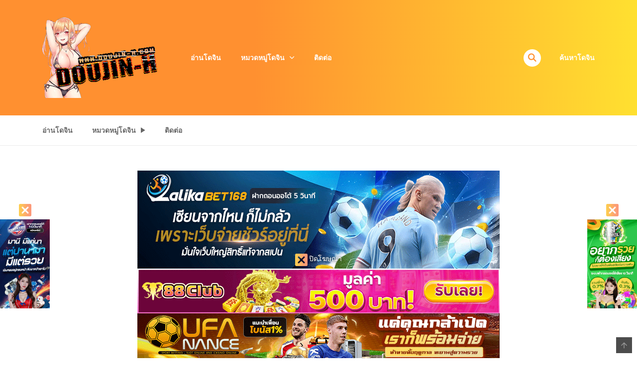

--- FILE ---
content_type: text/html
request_url: https://doujinx-h.com/doujin/puramo-tokashite/
body_size: 19355
content:
<!DOCTYPE html>
<html lang="th">
<head>
<meta charset="UTF-8">
<meta name="viewport" content="width=device-width, initial-scale=1">
<link rel="profile" href="https://gmpg.org/xfn/11">
<link rel="pingback" href="https://doujinx-h.com/xmlrpc.php">
<meta name='robots' content='index, follow, max-image-preview:large, max-snippet:-1, max-video-preview:-1' />
<meta property="og:title" content="กันพลาก็อยากต่อแต่ก็อยากเย็ดเหมือนกัน [Etuzan Jakusui] Puramo Tokashite"/>
<meta property="og:description" content="เรื่องย่อ กันพลาก็อยากต่อแต่ก็อยากเย็ดเหมือนกัน [Etuzan Jakusui] Pur"/>
<meta property="og:image:alt" content="กันพลาก็อยากต่อแต่ก็อยากเย็ดเหมือนกัน"/>
<meta property="og:image" content="https://doujinx-h.com/wp-content/uploads/2023/08/กันพลาก็อยากต่อแต่ก็อยากเย็ดเหมือนกัน.png"/>
<meta property="og:image:width" content="400" />
<meta property="og:image:height" content="574" />
<meta property="og:type" content="article"/>
<meta property="og:article:published_time" content="2023-08-01 17:53:55"/>
<meta property="og:article:modified_time" content="2023-08-01 17:53:59"/>
<meta name="twitter:card" content="summary">
<meta name="twitter:title" content="กันพลาก็อยากต่อแต่ก็อยากเย็ดเหมือนกัน [Etuzan Jakusui] Puramo Tokashite"/>
<meta name="twitter:description" content="เรื่องย่อ กันพลาก็อยากต่อแต่ก็อยากเย็ดเหมือนกัน [Etuzan Jakusui] Pur"/>
<meta name="twitter:image" content="https://doujinx-h.com/wp-content/uploads/2023/08/กันพลาก็อยากต่อแต่ก็อยากเย็ดเหมือนกัน.png"/>
<meta name="twitter:image:alt" content="กันพลาก็อยากต่อแต่ก็อยากเย็ดเหมือนกัน"/>
<meta name="author" content="admin"/>
<!-- This site is optimized with the Yoast SEO Premium plugin v25.7.1 (Yoast SEO v25.7) - https://yoast.com/wordpress/plugins/seo/ -->
<title>ก็อยากต่อแต่ก็อยากเย็ดเหมือนกัน [Etuzan Jakusui] Puramo Tokashit</title>
<meta name="description" content="กันพลาก็อยากต่อแต่ก็อยากเย็ดเหมือนกัน [Etuzan Jakusui] Puramo Tokashite แปลไทย โดจิน18+ อัพเดทใหม่ Doujin-h.com" />
<link rel="canonical" href="https://doujinx-h.com/doujin/puramo-tokashite/" />
<meta property="og:url" content="https://doujinx-h.com/doujin/puramo-tokashite/" />
<meta property="og:site_name" content="Doujinx-H" />
<meta property="article:modified_time" content="2023-08-01T10:53:59+00:00" />
<meta property="og:image" content="https://doujinx-h.com/wp-content/uploads/2023/08/กันพลาก็อยากต่อแต่ก็อยากเย็ดเหมือนกัน.png" />
<meta property="og:image:width" content="400" />
<meta property="og:image:height" content="574" />
<meta property="og:image:type" content="image/png" />
<meta name="twitter:label1" content="Est. reading time" />
<meta name="twitter:data1" content="1 นาที" />
<script type="application/ld+json" class="yoast-schema-graph">{"@context":"https://schema.org","@graph":[{"@type":"WebPage","@id":"https://doujinx-h.com/doujin/puramo-tokashite/","url":"https://doujinx-h.com/doujin/puramo-tokashite/","name":"ก็อยากต่อแต่ก็อยากเย็ดเหมือนกัน [Etuzan Jakusui] Puramo Tokashit","isPartOf":{"@id":"https://doujinx-h.com/#website"},"primaryImageOfPage":{"@id":"https://doujinx-h.com/doujin/puramo-tokashite/#primaryimage"},"image":{"@id":"https://doujinx-h.com/doujin/puramo-tokashite/#primaryimage"},"thumbnailUrl":"https://doujinx-h.com/wp-content/uploads/2023/08/กันพลาก็อยากต่อแต่ก็อยากเย็ดเหมือนกัน.png","datePublished":"2023-08-01T10:53:55+00:00","dateModified":"2023-08-01T10:53:59+00:00","description":"กันพลาก็อยากต่อแต่ก็อยากเย็ดเหมือนกัน [Etuzan Jakusui] Puramo Tokashite แปลไทย โดจิน18+ อัพเดทใหม่ Doujin-h.com","breadcrumb":{"@id":"https://doujinx-h.com/doujin/puramo-tokashite/#breadcrumb"},"inLanguage":"th","potentialAction":[{"@type":"ReadAction","target":["https://doujinx-h.com/doujin/puramo-tokashite/"]}]},{"@type":"ImageObject","inLanguage":"th","@id":"https://doujinx-h.com/doujin/puramo-tokashite/#primaryimage","url":"https://doujinx-h.com/wp-content/uploads/2023/08/กันพลาก็อยากต่อแต่ก็อยากเย็ดเหมือนกัน.png","contentUrl":"https://doujinx-h.com/wp-content/uploads/2023/08/กันพลาก็อยากต่อแต่ก็อยากเย็ดเหมือนกัน.png","width":400,"height":574,"caption":"กันพลาก็อยากต่อแต่ก็อยากเย็ดเหมือนกัน"},{"@type":"BreadcrumbList","@id":"https://doujinx-h.com/doujin/puramo-tokashite/#breadcrumb","itemListElement":[{"@type":"ListItem","position":1,"name":"Home","item":"https://doujinx-h.com/"},{"@type":"ListItem","position":2,"name":"Manga","item":"https://doujinx-h.com/doujin/"},{"@type":"ListItem","position":3,"name":"กันพลาก็อยากต่อแต่ก็อยากเย็ดเหมือนกัน [Etuzan Jakusui] Puramo Tokashite"}]},{"@type":"WebSite","@id":"https://doujinx-h.com/#website","url":"https://doujinx-h.com/","name":"Doujin-H","description":"เว็ปอ่านโดจินโป๊ แปลไทย โดจินตอนล่าสุด อ่านฟรีบนมือถือ โดจินอันดับหนึ่ง","potentialAction":[{"@type":"SearchAction","target":{"@type":"EntryPoint","urlTemplate":"https://doujinx-h.com/?s={search_term_string}"},"query-input":{"@type":"PropertyValueSpecification","valueRequired":true,"valueName":"search_term_string"}}],"inLanguage":"th"}]}</script>
<!-- / Yoast SEO Premium plugin. -->
<link rel="alternate" type="application/rss+xml" title="Doujinx-H &raquo; ฟีด" href="https://doujinx-h.com/feed/" />
<link rel="alternate" type="application/rss+xml" title="Doujinx-H &raquo; ฟีดความเห็น" href="https://doujinx-h.com/comments/feed/" />
<link rel="alternate" type="application/rss+xml" title="Doujinx-H &raquo; กันพลาก็อยากต่อแต่ก็อยากเย็ดเหมือนกัน [Etuzan Jakusui] Puramo Tokashite ฟีดความเห็น" href="https://doujinx-h.com/doujin/puramo-tokashite/feed/" />
<link rel='stylesheet' id='pt-cv-public-style-css' href='//doujinx-h.com/wp-content/cache/wpfc-minified/d2hbi590/btmbj.css' type='text/css' media='all' />
<link rel='stylesheet' id='wp-block-library-css' href='//doujinx-h.com/wp-content/cache/wpfc-minified/ftz7d44u/btmbc.css' type='text/css' media='all' />
<style id='wp-block-library-theme-inline-css' type='text/css'>
.wp-block-audio :where(figcaption){color:#555;font-size:13px;text-align:center}.is-dark-theme .wp-block-audio :where(figcaption){color:#ffffffa6}.wp-block-audio{margin:0 0 1em}.wp-block-code{border:1px solid #ccc;border-radius:4px;font-family:Menlo,Consolas,monaco,monospace;padding:.8em 1em}.wp-block-embed :where(figcaption){color:#555;font-size:13px;text-align:center}.is-dark-theme .wp-block-embed :where(figcaption){color:#ffffffa6}.wp-block-embed{margin:0 0 1em}.blocks-gallery-caption{color:#555;font-size:13px;text-align:center}.is-dark-theme .blocks-gallery-caption{color:#ffffffa6}:root :where(.wp-block-image figcaption){color:#555;font-size:13px;text-align:center}.is-dark-theme :root :where(.wp-block-image figcaption){color:#ffffffa6}.wp-block-image{margin:0 0 1em}.wp-block-pullquote{border-bottom:4px solid;border-top:4px solid;color:currentColor;margin-bottom:1.75em}.wp-block-pullquote cite,.wp-block-pullquote footer,.wp-block-pullquote__citation{color:currentColor;font-size:.8125em;font-style:normal;text-transform:uppercase}.wp-block-quote{border-left:.25em solid;margin:0 0 1.75em;padding-left:1em}.wp-block-quote cite,.wp-block-quote footer{color:currentColor;font-size:.8125em;font-style:normal;position:relative}.wp-block-quote.has-text-align-right{border-left:none;border-right:.25em solid;padding-left:0;padding-right:1em}.wp-block-quote.has-text-align-center{border:none;padding-left:0}.wp-block-quote.is-large,.wp-block-quote.is-style-large,.wp-block-quote.is-style-plain{border:none}.wp-block-search .wp-block-search__label{font-weight:700}.wp-block-search__button{border:1px solid #ccc;padding:.375em .625em}:where(.wp-block-group.has-background){padding:1.25em 2.375em}.wp-block-separator.has-css-opacity{opacity:.4}.wp-block-separator{border:none;border-bottom:2px solid;margin-left:auto;margin-right:auto}.wp-block-separator.has-alpha-channel-opacity{opacity:1}.wp-block-separator:not(.is-style-wide):not(.is-style-dots){width:100px}.wp-block-separator.has-background:not(.is-style-dots){border-bottom:none;height:1px}.wp-block-separator.has-background:not(.is-style-wide):not(.is-style-dots){height:2px}.wp-block-table{margin:0 0 1em}.wp-block-table td,.wp-block-table th{word-break:normal}.wp-block-table :where(figcaption){color:#555;font-size:13px;text-align:center}.is-dark-theme .wp-block-table :where(figcaption){color:#ffffffa6}.wp-block-video :where(figcaption){color:#555;font-size:13px;text-align:center}.is-dark-theme .wp-block-video :where(figcaption){color:#ffffffa6}.wp-block-video{margin:0 0 1em}:root :where(.wp-block-template-part.has-background){margin-bottom:0;margin-top:0;padding:1.25em 2.375em}
</style>
<style id='classic-theme-styles-inline-css' type='text/css'>
/*! This file is auto-generated */
.wp-block-button__link{color:#fff;background-color:#32373c;border-radius:9999px;box-shadow:none;text-decoration:none;padding:calc(.667em + 2px) calc(1.333em + 2px);font-size:1.125em}.wp-block-file__button{background:#32373c;color:#fff;text-decoration:none}
</style>
<style id='global-styles-inline-css' type='text/css'>
:root{--wp--preset--aspect-ratio--square: 1;--wp--preset--aspect-ratio--4-3: 4/3;--wp--preset--aspect-ratio--3-4: 3/4;--wp--preset--aspect-ratio--3-2: 3/2;--wp--preset--aspect-ratio--2-3: 2/3;--wp--preset--aspect-ratio--16-9: 16/9;--wp--preset--aspect-ratio--9-16: 9/16;--wp--preset--color--black: #000000;--wp--preset--color--cyan-bluish-gray: #abb8c3;--wp--preset--color--white: #ffffff;--wp--preset--color--pale-pink: #f78da7;--wp--preset--color--vivid-red: #cf2e2e;--wp--preset--color--luminous-vivid-orange: #ff6900;--wp--preset--color--luminous-vivid-amber: #fcb900;--wp--preset--color--light-green-cyan: #7bdcb5;--wp--preset--color--vivid-green-cyan: #00d084;--wp--preset--color--pale-cyan-blue: #8ed1fc;--wp--preset--color--vivid-cyan-blue: #0693e3;--wp--preset--color--vivid-purple: #9b51e0;--wp--preset--gradient--vivid-cyan-blue-to-vivid-purple: linear-gradient(135deg,rgba(6,147,227,1) 0%,rgb(155,81,224) 100%);--wp--preset--gradient--light-green-cyan-to-vivid-green-cyan: linear-gradient(135deg,rgb(122,220,180) 0%,rgb(0,208,130) 100%);--wp--preset--gradient--luminous-vivid-amber-to-luminous-vivid-orange: linear-gradient(135deg,rgba(252,185,0,1) 0%,rgba(255,105,0,1) 100%);--wp--preset--gradient--luminous-vivid-orange-to-vivid-red: linear-gradient(135deg,rgba(255,105,0,1) 0%,rgb(207,46,46) 100%);--wp--preset--gradient--very-light-gray-to-cyan-bluish-gray: linear-gradient(135deg,rgb(238,238,238) 0%,rgb(169,184,195) 100%);--wp--preset--gradient--cool-to-warm-spectrum: linear-gradient(135deg,rgb(74,234,220) 0%,rgb(151,120,209) 20%,rgb(207,42,186) 40%,rgb(238,44,130) 60%,rgb(251,105,98) 80%,rgb(254,248,76) 100%);--wp--preset--gradient--blush-light-purple: linear-gradient(135deg,rgb(255,206,236) 0%,rgb(152,150,240) 100%);--wp--preset--gradient--blush-bordeaux: linear-gradient(135deg,rgb(254,205,165) 0%,rgb(254,45,45) 50%,rgb(107,0,62) 100%);--wp--preset--gradient--luminous-dusk: linear-gradient(135deg,rgb(255,203,112) 0%,rgb(199,81,192) 50%,rgb(65,88,208) 100%);--wp--preset--gradient--pale-ocean: linear-gradient(135deg,rgb(255,245,203) 0%,rgb(182,227,212) 50%,rgb(51,167,181) 100%);--wp--preset--gradient--electric-grass: linear-gradient(135deg,rgb(202,248,128) 0%,rgb(113,206,126) 100%);--wp--preset--gradient--midnight: linear-gradient(135deg,rgb(2,3,129) 0%,rgb(40,116,252) 100%);--wp--preset--font-size--small: 13px;--wp--preset--font-size--medium: 20px;--wp--preset--font-size--large: 36px;--wp--preset--font-size--x-large: 42px;--wp--preset--spacing--20: 0.44rem;--wp--preset--spacing--30: 0.67rem;--wp--preset--spacing--40: 1rem;--wp--preset--spacing--50: 1.5rem;--wp--preset--spacing--60: 2.25rem;--wp--preset--spacing--70: 3.38rem;--wp--preset--spacing--80: 5.06rem;--wp--preset--shadow--natural: 6px 6px 9px rgba(0, 0, 0, 0.2);--wp--preset--shadow--deep: 12px 12px 50px rgba(0, 0, 0, 0.4);--wp--preset--shadow--sharp: 6px 6px 0px rgba(0, 0, 0, 0.2);--wp--preset--shadow--outlined: 6px 6px 0px -3px rgba(255, 255, 255, 1), 6px 6px rgba(0, 0, 0, 1);--wp--preset--shadow--crisp: 6px 6px 0px rgba(0, 0, 0, 1);}:where(.is-layout-flex){gap: 0.5em;}:where(.is-layout-grid){gap: 0.5em;}body .is-layout-flex{display: flex;}.is-layout-flex{flex-wrap: wrap;align-items: center;}.is-layout-flex > :is(*, div){margin: 0;}body .is-layout-grid{display: grid;}.is-layout-grid > :is(*, div){margin: 0;}:where(.wp-block-columns.is-layout-flex){gap: 2em;}:where(.wp-block-columns.is-layout-grid){gap: 2em;}:where(.wp-block-post-template.is-layout-flex){gap: 1.25em;}:where(.wp-block-post-template.is-layout-grid){gap: 1.25em;}.has-black-color{color: var(--wp--preset--color--black) !important;}.has-cyan-bluish-gray-color{color: var(--wp--preset--color--cyan-bluish-gray) !important;}.has-white-color{color: var(--wp--preset--color--white) !important;}.has-pale-pink-color{color: var(--wp--preset--color--pale-pink) !important;}.has-vivid-red-color{color: var(--wp--preset--color--vivid-red) !important;}.has-luminous-vivid-orange-color{color: var(--wp--preset--color--luminous-vivid-orange) !important;}.has-luminous-vivid-amber-color{color: var(--wp--preset--color--luminous-vivid-amber) !important;}.has-light-green-cyan-color{color: var(--wp--preset--color--light-green-cyan) !important;}.has-vivid-green-cyan-color{color: var(--wp--preset--color--vivid-green-cyan) !important;}.has-pale-cyan-blue-color{color: var(--wp--preset--color--pale-cyan-blue) !important;}.has-vivid-cyan-blue-color{color: var(--wp--preset--color--vivid-cyan-blue) !important;}.has-vivid-purple-color{color: var(--wp--preset--color--vivid-purple) !important;}.has-black-background-color{background-color: var(--wp--preset--color--black) !important;}.has-cyan-bluish-gray-background-color{background-color: var(--wp--preset--color--cyan-bluish-gray) !important;}.has-white-background-color{background-color: var(--wp--preset--color--white) !important;}.has-pale-pink-background-color{background-color: var(--wp--preset--color--pale-pink) !important;}.has-vivid-red-background-color{background-color: var(--wp--preset--color--vivid-red) !important;}.has-luminous-vivid-orange-background-color{background-color: var(--wp--preset--color--luminous-vivid-orange) !important;}.has-luminous-vivid-amber-background-color{background-color: var(--wp--preset--color--luminous-vivid-amber) !important;}.has-light-green-cyan-background-color{background-color: var(--wp--preset--color--light-green-cyan) !important;}.has-vivid-green-cyan-background-color{background-color: var(--wp--preset--color--vivid-green-cyan) !important;}.has-pale-cyan-blue-background-color{background-color: var(--wp--preset--color--pale-cyan-blue) !important;}.has-vivid-cyan-blue-background-color{background-color: var(--wp--preset--color--vivid-cyan-blue) !important;}.has-vivid-purple-background-color{background-color: var(--wp--preset--color--vivid-purple) !important;}.has-black-border-color{border-color: var(--wp--preset--color--black) !important;}.has-cyan-bluish-gray-border-color{border-color: var(--wp--preset--color--cyan-bluish-gray) !important;}.has-white-border-color{border-color: var(--wp--preset--color--white) !important;}.has-pale-pink-border-color{border-color: var(--wp--preset--color--pale-pink) !important;}.has-vivid-red-border-color{border-color: var(--wp--preset--color--vivid-red) !important;}.has-luminous-vivid-orange-border-color{border-color: var(--wp--preset--color--luminous-vivid-orange) !important;}.has-luminous-vivid-amber-border-color{border-color: var(--wp--preset--color--luminous-vivid-amber) !important;}.has-light-green-cyan-border-color{border-color: var(--wp--preset--color--light-green-cyan) !important;}.has-vivid-green-cyan-border-color{border-color: var(--wp--preset--color--vivid-green-cyan) !important;}.has-pale-cyan-blue-border-color{border-color: var(--wp--preset--color--pale-cyan-blue) !important;}.has-vivid-cyan-blue-border-color{border-color: var(--wp--preset--color--vivid-cyan-blue) !important;}.has-vivid-purple-border-color{border-color: var(--wp--preset--color--vivid-purple) !important;}.has-vivid-cyan-blue-to-vivid-purple-gradient-background{background: var(--wp--preset--gradient--vivid-cyan-blue-to-vivid-purple) !important;}.has-light-green-cyan-to-vivid-green-cyan-gradient-background{background: var(--wp--preset--gradient--light-green-cyan-to-vivid-green-cyan) !important;}.has-luminous-vivid-amber-to-luminous-vivid-orange-gradient-background{background: var(--wp--preset--gradient--luminous-vivid-amber-to-luminous-vivid-orange) !important;}.has-luminous-vivid-orange-to-vivid-red-gradient-background{background: var(--wp--preset--gradient--luminous-vivid-orange-to-vivid-red) !important;}.has-very-light-gray-to-cyan-bluish-gray-gradient-background{background: var(--wp--preset--gradient--very-light-gray-to-cyan-bluish-gray) !important;}.has-cool-to-warm-spectrum-gradient-background{background: var(--wp--preset--gradient--cool-to-warm-spectrum) !important;}.has-blush-light-purple-gradient-background{background: var(--wp--preset--gradient--blush-light-purple) !important;}.has-blush-bordeaux-gradient-background{background: var(--wp--preset--gradient--blush-bordeaux) !important;}.has-luminous-dusk-gradient-background{background: var(--wp--preset--gradient--luminous-dusk) !important;}.has-pale-ocean-gradient-background{background: var(--wp--preset--gradient--pale-ocean) !important;}.has-electric-grass-gradient-background{background: var(--wp--preset--gradient--electric-grass) !important;}.has-midnight-gradient-background{background: var(--wp--preset--gradient--midnight) !important;}.has-small-font-size{font-size: var(--wp--preset--font-size--small) !important;}.has-medium-font-size{font-size: var(--wp--preset--font-size--medium) !important;}.has-large-font-size{font-size: var(--wp--preset--font-size--large) !important;}.has-x-large-font-size{font-size: var(--wp--preset--font-size--x-large) !important;}
:where(.wp-block-post-template.is-layout-flex){gap: 1.25em;}:where(.wp-block-post-template.is-layout-grid){gap: 1.25em;}
:where(.wp-block-columns.is-layout-flex){gap: 2em;}:where(.wp-block-columns.is-layout-grid){gap: 2em;}
:root :where(.wp-block-pullquote){font-size: 1.5em;line-height: 1.6;}
</style>
<link rel='stylesheet' id='wpfc-css' href='//doujinx-h.com/wp-content/cache/wpfc-minified/kzvu1mpn/btmbj.css' type='text/css' media='all' />
<link rel='stylesheet' id='ct-shortcode-css' href='//doujinx-h.com/wp-content/cache/wpfc-minified/qwhacen0/btmbj.css' type='text/css' media='all' />
<link rel='stylesheet' id='widgetopts-styles-css' href='//doujinx-h.com/wp-content/cache/wpfc-minified/edpefee4/btmbj.css' type='text/css' media='all' />
<link rel='stylesheet' id='bootstrap-css' href='//doujinx-h.com/wp-content/cache/wpfc-minified/k9y6jd6x/btmbj.css' type='text/css' media='all' />
<link rel='stylesheet' id='slick-css' href='//doujinx-h.com/wp-content/cache/wpfc-minified/laa7lf9y/btmbj.css' type='text/css' media='all' />
<link rel='stylesheet' id='slick-theme-css' href='//doujinx-h.com/wp-content/cache/wpfc-minified/m0a37rst/btmbj.css' type='text/css' media='all' />
<link rel='stylesheet' id='madara-css-child-css' href='//doujinx-h.com/wp-content/cache/wpfc-minified/qsy3kpj1/btmbj.css' type='text/css' media='all' />
<link rel='stylesheet' id='fontawesome-css' href='//doujinx-h.com/wp-content/cache/wpfc-minified/4rl58z2/btmbj.css' type='text/css' media='all' />
<link rel='stylesheet' id='ionicons-css' href='//doujinx-h.com/wp-content/cache/wpfc-minified/jm91i4rq/btmbj.css' type='text/css' media='all' />
<link rel='stylesheet' id='loaders-css' href='//doujinx-h.com/wp-content/cache/wpfc-minified/eeunttg7/btmbj.css' type='text/css' media='all' />
<link rel='stylesheet' id='madara-css-css' href='//doujinx-h.com/wp-content/themes/madara-child/style.css?ver=1.7.4.1' type='text/css' media='all' />
<style id='madara-css-inline-css' type='text/css'>
:root{ --madara-main-color: #ff9030}.c-blog__heading.style-2 i {
background: -webkit-linear-gradient(left, #ff9030 40%,#ffe030);
background: -o-linear-gradient(right, #ff9030 40%,#ffe030);
background: -moz-linear-gradient(right, #ff9030 40%,#ffe030);
background: linear-gradient(to right, #ff9030 40%,#ffe030);
;}.c-blog__heading.style-2 i:after, .settings-page .nav-tabs-wrap ul.nav-tabs li.active:after { border-left-color: #ffe030 ; }.site-header .main-navigation.style-1, .widget-heading, .widget.background:after, .c-blog__heading.style-2 i, .tab-wrap .c-nav-tabs ul.c-tabs-content li.active a:after, .tab-wrap .c-nav-tabs ul.c-tabs-content li:hover a:after, .tab-wrap .c-nav-tabs ul.c-tabs-content li a:after, .related-heading.font-nav, .c-blog__heading.style-3, .settings-page .nav-tabs-wrap ul.nav-tabs li.active a, .off-canvas {
background: -webkit-linear-gradient(left, #ff9030 40%,#ffe030);
background: -o-linear-gradient(right, #ff9030 40%,#ffe030);
background: -moz-linear-gradient(right, #ff9030 40%,#ffe030);
background: linear-gradient(to right, #ff9030 40%,#ffe030);
;}.widget-heading:after, .related-heading.font-nav:after, .genres_wrap .c-blog__heading.style-3.active:after { border-top-color: #ff9030 ;}body.modal-open .modal .modal-content a:hover, .tab-wrap .c-nav-tabs ul.c-tabs-content li.active a, .tab-wrap .c-nav-tabs ul.c-tabs-content li:hover a, body.search.search-results .search-wrap .tab-content-wrap .c-tabs-item .c-tabs-item__content .tab-summary .post-content .post-content_item .summary-content:not(.release-year) a:hover, body.search.search-results .search-wrap .tab-content-wrap .c-tabs-item .c-tabs-item__content .tab-summary .post-content .post-content_item .summary-content.release-year a:hover, .c-blog-post .entry-header .entry-meta .post-on:before, .manga-slider .slider__container .slick-dots li.slick-active button:before, .manga-slider .slider__container .slick-dots li button:hover:before, body.manga-page .profile-manga .tab-summary .summary_content_wrap .summary_content .post-status .manga-action .count-comment .action_icon a i, body.manga-page .profile-manga .tab-summary .summary_content_wrap .summary_content .post-status .manga-action .add-bookmark .action_icon a i, body.manga-page .profile-manga .tab-summary .summary_content_wrap .summary_content .post-status .manga-action .count-comment .action_detail a i, body.manga-page .profile-manga .tab-summary .summary_content_wrap .summary_content .post-status .manga-action .add-bookmark .action_detail a i, body.manga-page .profile-manga .post-title a, body.manga-page .content-readmore:hover, body.text-ui-light.manga-page .content-readmore:hover, .genres_wrap .genres__collapse .genres ul li a:hover, .genres_wrap .genres__collapse .genres ul li a:hover:before, .c-blog-post .entry-header .entry-meta .post-on .posted-on a:hover, body.search .c-search-header__wrapper #search-advanced .search-advanced-form .form-group.checkbox-group .checkbox label:hover, .site-header .main-navigation .search-navigation .menu-search .open-search-main-menu, .c-btn.c-btn_style-2, body.search .c-search-header__wrapper .search-content .btn-search-adv, body.reading-manga .entry-header .entry-header_wrap .action-icon ul li a, body.reading-manga .c-select-bottom .entry-header_wrap .action-icon ul li a, .widget.c-released .released-item-wrap ul.list-released li a:hover, body.manga-page .profile-manga .post-title h1, .genres_wrap .genres__collapse #genres ul li:hover a, .genres_wrap .genres__collapse #genres ul li:hover a:before, input[type=checkbox]:checked + label:before, input[type=radio]:checked + label:before, .genres_wrap a.btn-genres, .c-breadcrumb .breadcrumb li a:hover, body.search.search-results .search-wrap .tab-content-wrap .c-tabs-item .c-tabs-item__content .tab-summary .post-content .post-content_item.mg_genres .summary-content, body.page .c-page-content .c-page .c-page__content .page-content-listing .page-listing-item .page-item-detail .item-summary .list-chapter .chapter-item .vol a:hover, #hover-infor .item_thumb .post-title a, body.manga-page .version-chap:before, body.manga-page .content-readmore:hover, body.manga-page .chapter-readmore:hover, .icon-load-info, .c-blog-post .entry-header .entry-meta .post-on .c-blog__date .post-category a:hover, .woocommerce ul.products li.product .price, .woocommerce div.entry-summary p.price, .woocommerce div.entry-summary form.cart .variations .label, .woocommerce div.entry-summary form.cart .quantity-text, .widget_product_categories .product-categories li a:hover, .woocommerce ul.products li.product h2:hover, .woocommerce .c-woo-breadcrumb a:hover, .site-header .c-sub-header-nav .c-sub-nav_wrap .c-modal_item .c-user_item .c-user_menu a:hover, .site-header .c-sub-header-nav .c-sub-nav_wrap .sub-nav_content .sub-nav_list li:hover > a, .settings-page .action i.ion-ios-close:hover:before, .settings-page .list-chapter .chapter-item a:hover, .settings-page .tabs-content-wrap .tab-group-item .tab-item .history-content .item-infor .chapter span a, .settings-page .nav-tabs-wrap ul.nav-tabs li:not(.active):hover a, .main-color,.site-header .c-sub-header-nav .c-sub-nav_wrap .sub-nav_content .sub-nav_list li.menu-item-has-children.active > a,.woocommerce .woocommerce-ordering:after,.text-ui-light .widget.c-popular .popular-item-wrap .popular-content .chapter-item .chapter a:hover, body.text-ui-light .settings-page .list-chapter .chapter-item .chapter a:hover,body.search.text-ui-light .search-wrap .tab-content-wrap .c-tabs-item .c-tabs-item__content .tab-meta .latest-chap .chapter a:hover			{ color: #ff9030 ;}.c-blog__heading.style-2 i:after{border-right-color:#ff9030 !important}body.page.text-ui-light .c-page-content .c-page .c-page__content .page-content-listing .page-listing-item .page-item-detail .item-summary .list-chapter .chapter-item .chapter a:hover, .text-ui-light .widget.c-popular .popular-item-wrap .popular-content .chapter-item .chapter a:hover,#hover-infor .item_thumb .post-title a{color: #FFFFFF}.navigation-ajax .load-ajax:not(.show-loading):hover, body.manga-page .page-content-listing.single-page .listing-chapters_wrap > ul.main.version-chap .sub-chap > li:before, .shortcode-manga-chapters .listing-chapters_wrap > ul.main.version-chap .sub-chap > li:before, .c-wg-button-wrap .btn:hover, body.manga-page .page-content-listing.single-page .listing-chapters_wrap ul.main.version-chap .wp-manga-chapter:before, .site-header .search-main-menu form input[type=submit], .form-submit input[type=submit], #comments.comments-area #respond.comment-respond .comment-form .form-submit #submit, .c-btn.c-btn_style-1, .settings-page input[type="submit"], .settings-page .remove-all #delete-bookmark-manga, body.manga-page .page-content-listing.single-page .listing-chapters_wrap > ul.main.version-chap li .wp-manga-chapter:before, .woocommerce ul.products li.product .button, .woocommerce span.onsale, .woocommerce .widget_price_filter .price_slider_amount .button:not(:hover), .woocommerce .woocommerce-pagination .page-numbers li span.current, .woocommerce .woocommerce-pagination .page-numbers li .prev:hover, .woocommerce .woocommerce-pagination .page-numbers li .next:hover, .woocommerce div.entry-summary form.cart .single_add_to_cart_button,.post-password-form input[name="Submit"] { background: #ff9030 ;}.navigation-ajax .load-ajax:not(.show-loading):hover, .popular-slider .slider__container .slider__item .slider__content .slider__content_item .chapter-item .chapter a:hover, body.search .c-search-header__wrapper .search-content .btn-search-adv.collapsed, .c-btn.c-btn_style-2, body.search .c-search-header__wrapper .search-content .btn-search-adv, .genres_wrap a.btn-genres, .wpcf7-validation-errors, .text-ui-light.woocommerce-page input[type="text"]:focus, .text-ui-light.woocommerce-page input[type="email"]:focus, .text-ui-light.woocommerce-page input[type="search"]:focus, .text-ui-light.woocommerce-page input[type="url"]:focus, .text-ui-light.woocommerce-page input[type="password"]:focus, .text-ui-light.woocommerce-page input[type="tel"]:focus, .text-ui-light.woocommerce-page .input-text:focus, .text-ui-light.woocommerce-page input[type="text"]:active, .text-ui-light.woocommerce-page input[type="email"]:active, .text-ui-light.woocommerce-page input[type="search"]:active, .text-ui-light.woocommerce-page input[type="url"]:active, .text-ui-light.woocommerce-page input[type="password"]:active, .text-ui-light.woocommerce-page input[type="tel"]:active, .text-ui-light.woocommerce-page .input-text:active, .text-ui-light.woocommerce-page input[type="text"]:hover, .text-ui-light.woocommerce-page input[type="email"]:hover, .text-ui-light.woocommerce-page input[type="search"]:hover, .text-ui-light.woocommerce-page input[type="url"]:hover, .text-ui-light.woocommerce-page input[type="password"]:hover, .text-ui-light.woocommerce-page input[type="tel"]:hover, .text-ui-light.woocommerce-page .input-text:hover, .text-ui-light.woocommerce-page select.orderby:hover  { border-color: #ff9030 ;}body.search .c-search-header__wrapper .search-content .btn-search-adv.collapsed{background-color:#ff9030}.site-header .c-sub-header-nav .c-sub-nav_wrap .sub-nav_content .sub-nav_list > li.menu-item-has-children > ul.sub-menu, .site-header .c-sub-header-nav .c-sub-nav_wrap .c-modal_item .c-user_item .c-user_menu { border-bottom-color: #ff9030 ;}.widget.widget_tag_cloud .tag-cloud-link:hover, body.page .c-page-content .c-page .c-page__content .page-content-listing .page-listing-item .page-item-detail .item-summary .list-chapter .chapter-item .chapter:hover, .popular-slider .slider__container .slider__item .slider__content .slider__content_item .chapter-item .chapter a:hover, .widget.c-popular .popular-item-wrap .popular-content .chapter-item .chapter:hover, .site-footer .top-footer .wrap_social_account ul.social_account__item li a, .site-content .main-col .item-tags ul li a:hover, .popular-slider .slider__container .slick-arrow:hover, .widget.background.widget_tag_cloud .tag-cloud-link:hover, .wp-pagenavi a:hover, body.search.search-results .search-wrap .tab-content-wrap .c-tabs-item .c-tabs-item__content .tab-meta .latest-chap .chapter:hover, .go-to-top:hover, .widget.c-popular .widget-view-more, body.search .c-search-header__wrapper .search-content .search-form .search-submit, body.reading-manga .entry-header .select-pagination .nav-links .nav-next a:not(:hover), body.reading-manga .c-select-bottom .select-pagination .nav-links .nav-next a:not(:hover), body.reading-manga .entry-header .entry-header_wrap .action-icon ul li:hover a, body.reading-manga .c-select-bottom .entry-header_wrap .action-icon ul li:hover a, .widget.c-released .released-search form [type="submit"], body.manga-page .profile-manga .tab-summary .loader-inner > div, .wpcf7-submit, .woocommerce #respond input#submit.alt, .woocommerce a.button.alt, .woocommerce button.button.alt, .woocommerce input.button.alt, .woocommerce .woocommerce-cart-form .cart button.button, .woocommerce .cart input.button:not(:hover), #adult_modal .modal-footer .btn.btn-primary:not(:hover), body.reading-manga .entry-header .select-pagination .nav-links > * a, body.reading-manga .c-select-bottom .select-pagination .nav-links > * a, .settings-page .list-chapter .chapter-item .chapter:hover, body.modal-open .modal .modal-content .modal-body .login .submit .wp-submit:not(:hover), .settings-page .tabs-content-wrap .my_account_orders a.button.view, .main-bg, #madara-comments.comments-area #respond.comment-respond .comment-form .form-submit #submit, body.search .c-search-header__wrapper .search-content .btn-search-adv { background-color: #ff9030 ;}body.search.search-results .search-wrap .tab-content-wrap .c-tabs-item .c-tabs-item__content .tab-meta .latest-chap .chapter:hover a, .wp-pagenavi a:hover{color:#FFF !important}.item-thumb .quick-chapter-link{background: #ff9030;}            
.page-content-listing.single-page li.wp-manga-chapter.unread a{color:#ff9030}a:not(.btn-link):hover, .c-breadcrumb .breadcrumb li a:hover, .tab-wrap .c-nav-tabs ul.c-tabs-content li.active a, .tab-wrap .c-nav-tabs ul.c-tabs-content li:hover a, .c-blog-post .entry-header .entry-meta .post-on .posted-on a:hover, .c-blog-post .entry-header .entry-meta .post-on .c-blog__date .post-category a:hover, body.manga-page .content-readmore:hover, body.text-ui-light.manga-page .content-readmore:hover, body.manga-page .chapter-readmore:hover, body.page .c-page-content .c-page .c-page__content .page-content-listing .page-listing-item .page-item-detail .item-summary .list-chapter .chapter-item .vol a:hover, .site-header .main-navigation.style-1 .search-navigation .search-navigation__wrap .link-adv-search a:hover, .woocommerce ul.products li.product h2:hover, .woocommerce .c-woo-breadcrumb a:hover, .genres_wrap .genres__collapse .genres ul li a:hover, .genres_wrap .genres__collapse .genres ul li a:hover:before ,.widget.c-released .released-item-wrap ul.list-released li a:hover,body.search.search-results .search-wrap .tab-content-wrap .c-tabs-item .c-tabs-item__content .tab-summary .post-content .post-content_item .summary-content:not(.release-year) a:hover, body.search.search-results .search-wrap .tab-content-wrap .c-tabs-item .c-tabs-item__content .tab-summary .post-content .post-content_item .summary-content.release-year a:hover{ color: #ff9030;}.tab-wrap .c-nav-tabs ul.c-tabs-content li.active a:after, .tab-wrap .c-nav-tabs ul.c-tabs-content li:hover a:after, { background: #ff9030;}#pageloader .loader-inner.ball-pulse > div, #pageloader .loader-inner.ball-pulse-sync > div, #pageloader .loader-inner.ball-beat > div, #pageloader .loader-inner.ball-grid-pulse > div, #pageloader .loader-inner.ball-grid-beat > div, #pageloader .loader-inner.ball-pulse-rise>div, #pageloader .loader-inner.ball-rotate>div, #pageloader .loader-inner.ball-rotate>div:after, #pageloader .loader-inner.ball-rotate>div:before, #pageloader .loader-inner.cube-transition>div, #pageloader .loader-inner.ball-zig-zag>div, #pageloader .loader-inner.ball-zig-zag-deflect>div, #pageloader .loader-inner.line-scale-party>div, #pageloader .loader-inner.line-scale-pulse-out-rapid>div, #pageloader .loader-inner.line-scale-pulse-out>div, #pageloader .loader-inner.line-scale>div, #pageloader .loader-inner.line-spin-fade-loader>div, #pageloader .loader-inner.ball-scale>div, #pageloader .loader-inner.ball-scale-multiple>div, #pageloader .loader-inner.ball-spin-fade-loader>div, #pageloader .loader-inner.square-spin>div {background-color: #ffffff}#pageloader .loader-inner.ball-clip-rotate > div {border: 2px solid #ffffff; border-bottom-color: transparent;}#pageloader .loader-inner.ball-scale-ripple>div, #pageloader .loader-inner.ball-scale-ripple-multiple>div {border: 2px solid #ffffff;}#pageloader .loader-inner.ball-clip-rotate-pulse>div:first-child {background: #ffffff;}#pageloader .loader-inner.ball-clip-rotate-pulse>div:last-child {border-color: #ffffff transparent;}#pageloader .loader-inner.ball-clip-rotate-multiple>div {border: 2px solid #ffffff; border-bottom-color: transparent; border-top-color: transparent;}#pageloader .loader-inner.triangle-skew-spin>div { border-left: 20px solid transparent; border-right: 20px solid transparent; border-bottom: 20px solid #ffffff;}#pageloader .loader-inner.ball-triangle-path>div {border: 1px solid #ffffff;}#pageloader .loader-inner.semi-circle-spin>div {background-image: linear-gradient(transparent 0,transparent 70%, #ffffff 30%, #ffffff 100%);}
#pageloader.spinners{
position:fixed;
top:0;
left:0;
width:100%;
height:100%;
z-index:99999;
background:#ef4546
}
p.madara-unyson{
color: #FF0000;
}
.table.table-hover.list-bookmark tr:last-child td{
text-align: center;
}
#adminmenu .wp-submenu li.current { display: none !important;}.show_tgmpa_version{ float: right; padding: 0em 1.5em 0.5em 0; }.tgmpa > h2{ font-size: 23px; font-weight: 400; line-height: 29px; margin: 0; padding: 9px 15px 4px 0;}.update-php{ width: 100%; height: 98%; min-height: 850px; padding-top: 1px; }.c-blog-post .entry-content .entry-content_wrap .read-container img.alignleft { margin: 10px 30px 10px 0 !important; } .c-blog-post .entry-content .entry-content_wrap .read-container img.alignright { margin: 10px 0px 10px 30px !important; } .read-container i.fas.fa-spinner.fa-spin{ font-size: 31px; color: #888; }.c-blog-post .entry-content .entry-content_wrap .read-container img{ cursor : pointer; }.choose-avatar .loading-overlay {
position: absolute;
top: 0;
left: 0;
right: 0;
bottom: 0;
background-color: rgba(255, 255, 255, 0.72);
z-index: 1;
display: none;
}
.choose-avatar .loading-overlay i.fas.fa-spinner {
font-size: 40px;
color: #ec3348;
}
.choose-avatar .loading-overlay .loading-icon {
position: absolute;
top: 50%;
left: 50%;
transform: translate(-50%,-50%);
}
.choose-avatar.uploading .loading-overlay {
display: block;
}.site-header .c-sub-header-nav .entry-header {
display: none;
margin-bottom: 15px;
}
.site-header .c-sub-header-nav.sticky .entry-header {
display: block;
}
.site-header .c-sub-header-nav.hide-sticky-menu.sticky .c-sub-nav_wrap{
display:none;
}
.site-header .c-sub-header-nav.hide-sticky-menu .entry-header{
margin-top:15px;
}
@media (max-width: 480px) {.c-blog-post .entry-content .entry-content_wrap .reading-content{margin-left:-15px;margin-right:-15px}}
.settings-page table.list-bookmark > tbody tr td > div.mange-name:before {
content: "Manga Name";
}
.settings-page table.list-bookmark > tbody tr td > div.action:before {
content: "Edit";
}
.settings-page table.list-bookmark > tbody tr td > div.post-on:before {            
content: "Updated Time";
}
.archive .footer-ads, .blog .footer-ads, .single-post .footer-ads {
display: none;
}
.single-post .item-content a{color: #ca383a;}
</style>
<link rel='stylesheet' id='wp-pagenavi-css' href='//doujinx-h.com/wp-content/cache/wpfc-minified/1e1yx86v/btmbj.css' type='text/css' media='all' />
<script src='//doujinx-h.com/wp-content/cache/wpfc-minified/sdu2371/btmbj.js' type="text/javascript"></script>
<!-- <script type="text/javascript" src="https://doujinx-h.com/wp-includes/js/jquery/jquery.min.js?ver=3.7.1" id="jquery-core-js"></script> -->
<!-- <script type="text/javascript" src="https://doujinx-h.com/wp-includes/js/jquery/jquery-migrate.min.js?ver=3.4.1" id="jquery-migrate-js"></script> -->
<!-- <script type="text/javascript" src="https://doujinx-h.com/wp-content/plugins/gs-facebook-comments/public/js/wpfc-public.js?ver=1.7.5" id="wpfc-js"></script> -->
<link rel="https://api.w.org/" href="https://doujinx-h.com/wp-json/" /><link rel="EditURI" type="application/rsd+xml" title="RSD" href="https://doujinx-h.com/xmlrpc.php?rsd" />
<link rel='shortlink' href='https://doujinx-h.com/?p=5306' />
<link rel="alternate" title="oEmbed (JSON)" type="application/json+oembed" href="https://doujinx-h.com/wp-json/oembed/1.0/embed?url=https%3A%2F%2Fdoujinx-h.com%2Fdoujin%2Fpuramo-tokashite%2F" />
<link rel="alternate" title="oEmbed (XML)" type="text/xml+oembed" href="https://doujinx-h.com/wp-json/oembed/1.0/embed?url=https%3A%2F%2Fdoujinx-h.com%2Fdoujin%2Fpuramo-tokashite%2F&#038;format=xml" />
<!-- start Simple Custom CSS and JS -->
<style type="text/css">
</style>
<!-- end Simple Custom CSS and JS -->
<!-- start Simple Custom CSS and JS -->
<script type="text/javascript">
jQuery(document).ready(function( $ ){
$('.sticky-close').on('click', function() {
$('#sticky-ads-bottom').hide();
$('#sticky-ads-bottom2').hide();
$('#sticky-ads-bottom3').hide();
})
});</script>
<!-- end Simple Custom CSS and JS -->
<meta property="fb:app_id" content="1026501727952883" /><link rel="icon" href="https://doujinx-h.com/wp-content/uploads/2024/03/cropped-doujin-h-favico-32x32.png" sizes="32x32" />
<link rel="icon" href="https://doujinx-h.com/wp-content/uploads/2024/03/cropped-doujin-h-favico-192x192.png" sizes="192x192" />
<link rel="apple-touch-icon" href="https://doujinx-h.com/wp-content/uploads/2024/03/cropped-doujin-h-favico-180x180.png" />
<meta name="msapplication-TileImage" content="https://doujinx-h.com/wp-content/uploads/2024/03/cropped-doujin-h-favico-270x270.png" />
</head>
<!-- Google tag (gtag.js) -->
<script async src="https://www.googletagmanager.com/gtag/js?id=G-MK3VHT1675"></script>
<script>
window.dataLayer = window.dataLayer || [];
function gtag(){dataLayer.push(arguments);}
gtag('js', new Date());
gtag('config', 'G-MK3VHT1675');
</script>
<body class="wp-manga-template-default single single-wp-manga postid-5306 wp-embed-responsive wp-manga-page manga-page page header-style-1 sticky-enabled sticky-style-2 text-ui-dark sticky-for-mobile">
<div class="wrap">
<div class="body-wrap">
<header class="site-header">
<div class="c-header__top">
<ul class="search-main-menu">
<li>
<form id="blog-post-search" class="ajax" action="https://doujinx-h.com/" method="get">
<input type="text" placeholder="Search..." name="s" value="">
<input type="submit" value="Search">
<div class="loader-inner line-scale">
<div></div>
<div></div>
<div></div>
<div></div>
<div></div>
</div>
</form>
</li>
</ul>
<div class="main-navigation style-1 ">
<div class="container ">
<div class="row">
<div class="col-md-12">
<div class="main-navigation_wrap">
<div class="wrap_branding">
<a class="logo" href="https://doujinx-h.com/" title="Doujinx-H">
<img class="img-responsive" src="https://doujinx-h.com/wp-content/uploads/2017/10/doujinhlogo.png"  alt="Doujinx-H"/>
</a>
</div>
<div class="main-menu">
<ul class="nav navbar-nav main-navbar"><li id="menu-item-27" class="menu-item menu-item-type-custom menu-item-object-custom menu-item-27"><a href="/">อ่านโดจิน</a></li>
<li id="menu-item-2446" class="menu-item menu-item-type-custom menu-item-object-custom menu-item-has-children menu-item-2446"><a>หมวดหมู่โดจิน</a>
<ul class="sub-menu">
<li id="menu-item-2595" class="menu-item menu-item-type-custom menu-item-object-custom menu-item-2595"><a href="https://doujinx-h.com/doujin-genre/doujin/">โดจินแปลไทย</a></li>
<li id="menu-item-2509" class="menu-item menu-item-type-custom menu-item-object-custom menu-item-2509"><a href="https://doujinx-h.com/doujin-genre/manhwa/">โดจินเกาหลี</a></li>
<li id="menu-item-2450" class="menu-item menu-item-type-taxonomy menu-item-object-wp-manga-genre menu-item-2450"><a href="https://doujinx-h.com/doujin-genre/momson/">แม่ลูก</a></li>
<li id="menu-item-2449" class="menu-item menu-item-type-taxonomy menu-item-object-wp-manga-genre menu-item-2449"><a href="https://doujinx-h.com/doujin-genre/ntr/">NTR</a></li>
<li id="menu-item-3116" class="menu-item menu-item-type-taxonomy menu-item-object-wp-manga-genre menu-item-3116"><a href="https://doujinx-h.com/doujin-genre/uncensored/">Uncensored</a></li>
<li id="menu-item-3000" class="menu-item menu-item-type-taxonomy menu-item-object-wp-manga-genre current-wp-manga-ancestor current-menu-parent current-wp-manga-parent menu-item-3000"><a href="https://doujinx-h.com/doujin-genre/milf/">Milf</a></li>
<li id="menu-item-2999" class="menu-item menu-item-type-taxonomy menu-item-object-wp-manga-genre menu-item-2999"><a href="https://doujinx-h.com/doujin-genre/rape/">ข่มขืน</a></li>
<li id="menu-item-2451" class="menu-item menu-item-type-taxonomy menu-item-object-wp-manga-genre menu-item-2451"><a href="https://doujinx-h.com/doujin-genre/yaoi/">วาย</a></li>
<li id="menu-item-2453" class="menu-item menu-item-type-taxonomy menu-item-object-wp-manga-genre menu-item-2453"><a href="https://doujinx-h.com/doujin-genre/loli/">โลลิ</a></li>
</ul>
</li>
<li id="menu-item-3009" class="menu-item menu-item-type-post_type menu-item-object-page menu-item-3009"><a href="https://doujinx-h.com/contact/">ติดต่อ</a></li>
</ul>    </div>
<div class="search-navigation search-sidebar">
<div id="manga-search-5" class="widget col-12 col-md-12   default  no-icon heading-style-1 manga-widget widget-manga-search"><div class="widget__inner manga-widget widget-manga-search__inner c-widget-wrap"><div class="widget-content">
<div class="search-navigation__wrap">
<script>
jQuery(document).ready(function ($) {
if ($('.c-header__top .manga-search-form').length !== 0 && $('.c-header__top .manga-search-form.search-form').length !== 0) {
$('form#blog-post-search').append('<input type="hidden" name="post_type" value="wp-manga">');
$('form#blog-post-search').addClass("manga-search-form");
$('form#blog-post-search input[name="s"]').addClass("manga-search-field");
$('form.manga-search-form.ajax input.manga-search-field').each(function(){
var searchIcon = $(this).parent().children('.ion-ios-search-strong');
var append = $(this).parent();
$(this).autocomplete({
appendTo: append,
source: function( request, resp ) {
$.ajax({
url: manga.ajax_url,
type: 'POST',
dataType: 'json',
data: {
action: 'wp-manga-search-manga',
title: request.term,
},
success: function( data ) {
resp( $.map( data.data, function( item ) {
if ( true == data.success ) {
return {
label: item.title,
value: item.title,
url: item.url,
type: item.type
}
} else {
return {
label: item.message,
value: item.message,
type: item.type,
click: false
}
}
}))
}
});
},
select: function( e, ui ) {
if ( ui.item.url ) {
window.location.href = ui.item.url;
} else {
if ( ui.item.click ) {
return true;
} else {
return false;
}
}
},
open: function( e, ui ) {
var acData = $(this).data( 'uiAutocomplete' );
acData.menu.element.addClass('manga-autocomplete').find('li div').each(function(){
var $self = $(this),
keyword = $.trim( acData.term ).split(' ').join('|');
$self.html( $self.text().replace( new RegExp( "(" + keyword + ")", "gi" ), '<span class="manga-text-highlight">$1</span>' ) );
});
}
}).autocomplete( "instance" )._renderItem = function( ul, item ) {
return $( "<li class='search-item'>" )
.append( "<div class='manga-type-" + item.type + "'>" + item.label + "</div>" )
.appendTo( ul );
};
});
}
});
</script>
<ul class="main-menu-search nav-menu">
<li class="menu-search">
<a href="javascript:;" class="open-search-main-menu"> <i class="icon ion-ios-search"></i>
<i class="icon ion-android-close"></i> </a>
<ul class="search-main-menu">
<li>
<form class="manga-search-form search-form ajax" action="https://doujinx-h.com/" method="get">
<input class="manga-search-field" type="text" placeholder="Search..." name="s" value="">
<input type="hidden" name="post_type" value="wp-manga"> <i class="icon ion-ios-search"></i>
<div class="loader-inner ball-clip-rotate-multiple">
<div></div>
<div></div>
</div>
<input type="submit" value="Search">
</form>
</li>
</ul>
</li>
</ul>
<div class="link-adv-search">
<a href="https://doujinx-h.com/?s=&#038;post_type=wp-manga">ค้นหาโดจิน</a>
</div>
</div>
</div></div></div>				
</div>
<div class="c-togle__menu">
<button type="button" class="menu_icon__open">
<span></span> <span></span> <span></span>
</button>
</div>
</div>
</div>
</div>
</div>
</div>
</div>
<div class="mobile-menu menu-collapse off-canvas">
<div class="close-nav">
<button class="menu_icon__close">
<span></span> <span></span>
</button>
</div>
<nav class="off-menu">
<ul id="menu-main-menu-1" class="nav navbar-nav main-navbar"><li id="nav-menu-item-27" class="main-menu-item menu-item-depth-0 menu-item menu-item-type-custom menu-item-object-custom"><a href="/" class="menu-link  main-menu-link">อ่านโดจิน </a></li>
<li id="nav-menu-item-2446" class="main-menu-item menu-item-depth-0 menu-item menu-item-type-custom menu-item-object-custom menu-item-has-children parent dropdown"><a href="https://doujinx-h.com/%e0%b9%82%e0%b8%94%e0%b8%88%e0%b8%b4%e0%b8%99%e0%b9%81%e0%b8%99%e0%b8%a7%e0%b8%95%e0%b9%88%e0%b8%b2%e0%b8%87%e0%b9%86/" class="menu-link dropdown-toggle disabled main-menu-link" data-toggle="dropdown">หมวดหมู่โดจิน </a>
<ul class="dropdown-menu menu-depth-1">
<li id="nav-menu-item-2595" class="sub-menu-item menu-item-depth-1 menu-item menu-item-type-custom menu-item-object-custom"><a href="https://doujinx-h.com/doujin-genre/doujin/" class="menu-link  sub-menu-link">โดจินแปลไทย </a></li>
<li id="nav-menu-item-2509" class="sub-menu-item menu-item-depth-1 menu-item menu-item-type-custom menu-item-object-custom"><a href="https://doujinx-h.com/doujin-genre/manhwa/" class="menu-link  sub-menu-link">โดจินเกาหลี </a></li>
<li id="nav-menu-item-2450" class="sub-menu-item menu-item-depth-1 menu-item menu-item-type-taxonomy menu-item-object-wp-manga-genre"><a href="https://doujinx-h.com/doujin-genre/momson/" class="menu-link  sub-menu-link">แม่ลูก </a></li>
<li id="nav-menu-item-2449" class="sub-menu-item menu-item-depth-1 menu-item menu-item-type-taxonomy menu-item-object-wp-manga-genre"><a href="https://doujinx-h.com/doujin-genre/ntr/" class="menu-link  sub-menu-link">NTR </a></li>
<li id="nav-menu-item-3116" class="sub-menu-item menu-item-depth-1 menu-item menu-item-type-taxonomy menu-item-object-wp-manga-genre"><a href="https://doujinx-h.com/doujin-genre/uncensored/" class="menu-link  sub-menu-link">Uncensored </a></li>
<li id="nav-menu-item-3000" class="sub-menu-item menu-item-depth-1 menu-item menu-item-type-taxonomy menu-item-object-wp-manga-genre current-wp-manga-ancestor current-menu-parent current-wp-manga-parent"><a href="https://doujinx-h.com/doujin-genre/milf/" class="menu-link  sub-menu-link">Milf </a></li>
<li id="nav-menu-item-2999" class="sub-menu-item menu-item-depth-1 menu-item menu-item-type-taxonomy menu-item-object-wp-manga-genre"><a href="https://doujinx-h.com/doujin-genre/rape/" class="menu-link  sub-menu-link">ข่มขืน </a></li>
<li id="nav-menu-item-2451" class="sub-menu-item menu-item-depth-1 menu-item menu-item-type-taxonomy menu-item-object-wp-manga-genre"><a href="https://doujinx-h.com/doujin-genre/yaoi/" class="menu-link  sub-menu-link">วาย </a></li>
<li id="nav-menu-item-2453" class="sub-menu-item menu-item-depth-1 menu-item menu-item-type-taxonomy menu-item-object-wp-manga-genre"><a href="https://doujinx-h.com/doujin-genre/loli/" class="menu-link  sub-menu-link">โลลิ </a></li>
</ul>
</li>
<li id="nav-menu-item-3009" class="main-menu-item menu-item-depth-0 menu-item menu-item-type-post_type menu-item-object-page"><a href="https://doujinx-h.com/contact/" class="menu-link  main-menu-link">ติดต่อ </a></li>
</ul>    </nav>
<div class="center"></div>
</div>
<div class=" c-sub-header-nav with-border  ">
<div class="container ">
<div class="c-sub-nav_wrap">
<div class="sub-nav_content">
<ul class="sub-nav_list list-inline second-menu">
<li class="menu-item menu-item-type-custom menu-item-object-custom menu-item-27"><a href="/">อ่านโดจิน</a></li>
<li class="menu-item menu-item-type-custom menu-item-object-custom menu-item-has-children parent menu-item-2446"><a>หมวดหมู่โดจิน</a>
<ul class="sub-menu">
<li class="menu-item menu-item-type-custom menu-item-object-custom menu-item-2595"><a href="https://doujinx-h.com/doujin-genre/doujin/">โดจินแปลไทย</a></li>
<li class="menu-item menu-item-type-custom menu-item-object-custom menu-item-2509"><a href="https://doujinx-h.com/doujin-genre/manhwa/">โดจินเกาหลี</a></li>
<li class="menu-item menu-item-type-taxonomy menu-item-object-wp-manga-genre menu-item-2450"><a href="https://doujinx-h.com/doujin-genre/momson/">แม่ลูก</a></li>
<li class="menu-item menu-item-type-taxonomy menu-item-object-wp-manga-genre menu-item-2449"><a href="https://doujinx-h.com/doujin-genre/ntr/">NTR</a></li>
<li class="menu-item menu-item-type-taxonomy menu-item-object-wp-manga-genre menu-item-3116"><a href="https://doujinx-h.com/doujin-genre/uncensored/">Uncensored</a></li>
<li class="menu-item menu-item-type-taxonomy menu-item-object-wp-manga-genre current-wp-manga-ancestor current-menu-parent current-wp-manga-parent menu-item-3000"><a href="https://doujinx-h.com/doujin-genre/milf/">Milf</a></li>
<li class="menu-item menu-item-type-taxonomy menu-item-object-wp-manga-genre menu-item-2999"><a href="https://doujinx-h.com/doujin-genre/rape/">ข่มขืน</a></li>
<li class="menu-item menu-item-type-taxonomy menu-item-object-wp-manga-genre menu-item-2451"><a href="https://doujinx-h.com/doujin-genre/yaoi/">วาย</a></li>
<li class="menu-item menu-item-type-taxonomy menu-item-object-wp-manga-genre menu-item-2453"><a href="https://doujinx-h.com/doujin-genre/loli/">โลลิ</a></li>
</ul>
</li>
<li class="menu-item menu-item-type-post_type menu-item-object-page menu-item-3009"><a href="https://doujinx-h.com/contact/">ติดต่อ</a></li>
<i class="mobile-icon icon ion-md-more"></i>
</ul>
</div>
</div>
</div>
</div>
</header>
<div class="c-sidebar c-top-sidebar wp-manga" style="" >
<div class="container-fluid c-container-fluid">
<div class="row c-row">
<div id="block-38" class="widget col-12 col-md-12   default  no-icon heading-style-1 widget_block"><div class="widget__inner widget_block__inner c-widget-wrap"><div class="widget-content"><div class="center">
<a href="/link_to.php?url=https://ibit.ly/lalika168" rel="nofollow noopener" target="_blank">
<img decoding="async" src="https://doujinx-h.com/wp-content/uploads/2026/01/728x200-lalikabet168.gif" alt="lalikabet168"></a>
<a href="/link_to.php?url=https://ibit.ly/ufafat" rel="nofollow noopener" target="_blank">
<img decoding="async" src="https://doujinx-h.com/wp-content/uploads/2026/01/728x200-ufafat.gif" alt="ufafat"></a>
<a href="/link_to.php?url=https://ibit.ly/ufac4" rel="nofollow noopener" target="_blank">
<img decoding="async" src="https://doujinx-h.com/wp-content/uploads/2026/01/728x200-UFAC4.gif" alt="ufac4"></a>
<a href="/link_to.php?url=https://ibit.ly/lockdown168" rel="nofollow noopener" target="_blank">
<img decoding="async" src="https://doujinx-h.com/wp-content/uploads/2026/01/728x200-Lockdown168.gif" alt="lockdown168"></a>
<a href="/link_to.php?url=https://ibit.ly/lotto432" rel="nofollow noopener" target="_blank">
<img decoding="async" src="https://doujinx-h.com/wp-content/uploads/2026/01/728x200-LOTTO432.gif" alt="lotto432"></a>
<a href="/link_to.php?url=https://ibit.ly/vip168sa" rel="nofollow noopener" target="_blank">
<img decoding="async" src="https://doujinx-h.com/wp-content/uploads/2026/01/728x200-vip168sa.gif" alt="sa168vip"></a>
<a href="/link_to.php?url=https://ibit.ly/kingdom66" rel="nofollow noopener" target="_blank">
<img decoding="async" src="https://doujinx-h.com/wp-content/uploads/2026/01/728x200-kingdom66.gif" alt="kingdom66"></a>
<a href="/link_to.php?url=https://ibit.ly/juad88" rel="nofollow noopener" target="_blank">
<img decoding="async" src="https://doujinx-h.com/wp-content/uploads/2026/01/728x200-Juad888.gif" alt="juad888"></a>
<a href="/link_to.php?url=https://ibit.ly/ufazeed" rel="nofollow noopener" target="_blank">
<img decoding="async" src="https://doujinx-h.com/wp-content/uploads/2026/01/728x200-ufazeed.gif" alt="ufazeed"></a>
<a href="/link_to.php?url=https://ibit.ly/hydra88" rel="nofollow noopener" target="_blank">
<img decoding="async" src="https://doujinx-h.com/wp-content/uploads/2026/01/728x200-Hydra888.gif" alt="hydra888"></a>
<a href="/link_to.php?url=https://www.bfk168.cc" rel="nofollow noopener" target="_blank">
<img decoding="async" src="https://doujinx-h.com/wp-content/uploads/2026/01/betflik-revised.jpg" alt="bfk168"></a>
<a href="/link_to.php?url=https://www.bfk168.cc" rel="nofollow noopener" target="_blank">
<img decoding="async" src="https://doujinx-h.com/wp-content/uploads/2026/01/betflik-revised.jpg" alt="bfk168"></a>
<a href="/link_to.php?url=https://www.bfk168.cc" rel="nofollow noopener" target="_blank">
<img decoding="async" src="https://doujinx-h.com/wp-content/uploads/2026/01/betflik-revised.jpg" alt="bfk168"></a>
<a href="/link_to.php?url=https://pigbet.online" rel="nofollow noopener" target="_blank">
<img decoding="async" src="https://doujinx-h.com/wp-content/uploads/2026/01/pigpig1.jpg" alt="pigspin"></a>
<a href="/link_to.php?url=https://pigslot.me" rel="nofollow noopener" target="_blank">
<img decoding="async" src="https://doujinx-h.com/wp-content/uploads/2026/01/pigpig2.jpg" alt="pigspin"></a>
<a href="/link_to.php?url=https://pigslot.me" rel="nofollow noopener" target="_blank">
<img decoding="async" src="https://doujinx-h.com/wp-content/uploads/2026/01/pigpig3.jpg" alt="pigspin"></a>
<a href="/link_to.php?url=https://architecturalhouseplans.com/contact-us" rel="nofollow noopener" target="_blank">
<img decoding="async" src="https://doujinx-h.com/wp-content/uploads/2025/09/fafa168ab1z.gif" alt="สล็อตเว็บตรง"></a>
<a href="/link_to.php?url=https://www.riverfrontmurals.com/muralcommunity" rel="nofollow noopener" target="_blank">
<img decoding="async" src="https://doujinx-h.com/wp-content/uploads/2025/09/fafa123ab2z.gif" alt="สล็อตเว็บตรง"></a>
<a href="/link_to.php?url=https://www.midwaypar3golf.com/contact" rel="nofollow noopener" target="_blank">
<img decoding="async" src="https://doujinx-h.com/wp-content/uploads/2025/09/fafa100ab3z.gif" alt="ufabet"></a>
<a href="/link_to.php?url=https://stcharlesgymnastics.com" rel="nofollow noopener" target="_blank">
<img decoding="async" src="https://doujinx-h.com/wp-content/uploads/2024/05/fafa456.gif" alt="สล็อต"></a>
<a href="/link_to.php?url=https://www.fourlaps.com" rel="nofollow noopener" target="_blank">
<img decoding="async" src="https://doujinx-h.com/wp-content/uploads/2024/05/fafa456.gif" alt="สล็อตเว็บตรง"></a>
<a href="/link_to.php?url=https://www.arapahoecafe.com/dinner" rel="nofollow noopener" target="_blank">
<img decoding="async" src="https://doujinx-h.com/wp-content/uploads/2024/08/cuafcz2.gif" alt="สล็อตเว็บตรง"></a>
<a href="https://maryelschool.org/about-us" rel="nofollow noopener" target="_blank">
<img decoding="async" src="https://doujinx-h.com/wp-content/uploads/2025/08/UFABET-Banner.gif" alt="สล็อตเว็บตรง"></a>
<a href="https://www.yalehealthcare.com/about" rel="nofollow noopener" target="_blank"> <img decoding="async" src="https://doujinx-h.com/wp-content/uploads/2025/12/Sudjaad168b.gif" alt="สล็อตเว็บตรง"></a>
<a href="https://pongalfestival.org" rel="nofollow noopener" target="_blank">
<img decoding="async" src="https://doujinx-h.com/wp-content/uploads/2025/12/Penny168c.gif" alt="สล็อตเว็บตรง"></a>
<a href="https://onnidan2.com" rel="nofollow noopener" target="_blank">
<img decoding="async" src="https://doujinx-h.com/wp-content/uploads/2025/03/ufaplus.gif" alt="ufabet เข้าสู่ระบบ"></a>
<a href="/link_to.php?url=https://pgk44b.net" rel="nofollow noopener" target="_blank">
<img decoding="async" src="https://doujinx-h.com/wp-content/uploads/2025/12/PGK44z1.gif" alt="pgk44"></a>
<a href="/link_to.php?url=https://pgw44.com" rel="nofollow noopener" target="_blank">
<img decoding="async" src="https://doujinx-h.com/wp-content/uploads/2025/12/PGW44z2.gif" alt="pgw44"></a>
<a href="/link_to.php?url=https://utilityconnection.com/about" rel="nofollow noopener" target="_blank">
<img decoding="async" src="https://doujinx-h.com/wp-content/uploads/2025/07/sanook89zzz4.gif" alt="สล็อต"></a>
<a href="/link_to.php?url=https://lgbtnewsnow.org/calendar" rel="nofollow noopener" target="_blank">
<img decoding="async" src="https://doujinx-h.com/wp-content/uploads/2025/07/ทดลองเล่นสล็อต.gif" alt="ทดลองเล่นสล็อต"></a>
<a href="/link_to.php?url=https://www.presidiosocialclub.com/contact" rel="nofollow noopener" target="_blank">
<img decoding="async" src="https://doujinx-h.com/wp-content/uploads/2025/07/บาคาร่า.gif" alt="บาคาร่า"></a>
<a href="/link_to.php?url=https://nextmarkets.com/en/aboutus" rel="nofollow noopener" target="_blank">
<img decoding="async" src="https://doujinx-h.com/wp-content/uploads/2025/07/หวยออนไลน์.gif" alt="หวยออนไลน์"></a>
<a href="/link_to.php?url=https://startup.farm/en/our-vibe" rel="nofollow noopener" target="_blank">
<img decoding="async" src="https://doujinx-h.com/wp-content/uploads/2025/08/แทงบอล1zzz1.gif" alt="แทงบอล"></a>
<a href="/link_to.php?url=https://4x4xbet.com" rel="nofollow noopener" target="_blank">
<img decoding="async" src="https://doujinx-h.com/wp-content/uploads/2025/08/4x4xbet-2vv2.gif" alt="สล็อตเว็บตรง"></a>
<a href="/link_to.php?url=https://www.binghammedicalcenter.com" rel="nofollow noopener" target="_blank">
<img decoding="async" src="https://doujinx-h.com/wp-content/uploads/2025/09/สล็อตเว็บตรงไม่ผ่านเอเย่นต์728x200-สลอต.gif" alt="เว็บสล็อต"></a>
<a href="/link_to.php?url=https://slot-666.bet" rel="nofollow noopener" target="_blank">
<img decoding="async" src="https://doujinx-h.com/wp-content/uploads/2025/11/SLOT666z2.gif" alt="SLOT666"></a>
<a href="/link_to.php?url=https://torontourbanfilmfestival.com" rel="nofollow noopener" target="_blank">
<img decoding="async" src="https://doujinx-h.com/wp-content/uploads/2025/10/huayork.gif" alt="เว็บหวยออนไลน์"></a>
<a href="/link_to.php?url=https://pizzarev.com/menu" rel="nofollow noopener" target="_blank">
<img decoding="async" src="https://doujinx-h.com/wp-content/uploads/2025/11/VIP777-GIF.gif" alt="ufavip777"></a>
<a href="/link_to.php?url=https://standwithmainstreet.com" rel="nofollow noopener" target="_blank">
<img decoding="async" src="https://doujinx-h.com/wp-content/uploads/2025/11/finnbet728x200.gif" alt="บาคาร่า"></a>
<a href="/link_to.php?url=https://cedenoscuban.com/menu" rel="nofollow noopener" target="_blank">
<img decoding="async" src="https://doujinx-h.com/wp-content/uploads/2025/11/cedenoscuban.gif" alt="สล็อตเว็บตรง"></a>
<a href="/link_to.php?url=https://lakeallatoona.com" rel="nofollow noopener" target="_blank">
<img decoding="async" src="https://doujinx-h.com/wp-content/uploads/2025/12/ufabnb88.gif" alt="แทงบอลออนไลน์"></a>
<a href="/link_to.php?url=https://ceresvt.com" rel="nofollow noopener" target="_blank">
<img decoding="async" src="https://doujinx-h.com/wp-content/uploads/2025/12/kaloomo1.gif" alt="สล็อต"></a>
<a href="/link_to.php?url=https://regem.bet" rel="nofollow noopener" target="_blank">
<img decoding="async" src="https://doujinx-h.com/wp-content/uploads/2025/12/regem.jpg" alt="regem"></a>
<a href="/link_to.php?url=https://aeccafe.com" rel="nofollow noopener" target="_blank">
<img decoding="async" src="https://doujinx-h.com/wp-content/uploads/2025/12/UFA7Mzz3.gif" alt="แทงบอล"></a>
<a href="/link_to.php?url=https://ejscott.com" rel="nofollow noopener" target="_blank">
<img decoding="async" src="https://doujinx-h.com/wp-content/uploads/2025/12/ufag7zzz4.gif" alt="UFABET แทงบอล"></a>
<a href="/link_to.php?url=https://reffpa.com/L?tag=d_5093956m_97c_&site=5093956&ad=97&r=registration" rel="nofollow noopener" target="_blank">
<img decoding="async" src="https://doujinx-h.com/wp-content/uploads/2025/12/Football-general-for-adult_728х200.gif" alt="1xbet"></a>
<a href="/link_to.php?url=https://aidsperspective.net" rel="nofollow noopener" target="_blank">
<img decoding="async" src="https://doujinx-h.com/wp-content/uploads/2026/01/ufar8v1.gif" alt="ufar8"></a>
<a href="/link_to.php?url=https://www.hispanicwomen.org" rel="nofollow noopener" target="_blank">
<img decoding="async" src="https://doujinx-h.com/wp-content/uploads/2026/01/STT-Banner-zz1.gif" alt="ซื้อหวย"></a>
<a href="/link_to.php?url=https://ccsmm.net" rel="nofollow noopener" target="_blank">
<img decoding="async" src="https://doujinx-h.com/wp-content/uploads/2026/01/1-SPOT-GIF-728x200-UFAR8.gif" alt="ป้ายกีฬา"></a>
<a href="/link_to.php?url=https://www.ufa365.games" rel="nofollow noopener" target="_blank">
<img decoding="async" src="https://doujinx-h.com/wp-content/uploads/2026/01/ufa365cc1.gif" alt="UFA365"></a>
<a href="/link_to.php?url=https://fillmorecity.org/contact-us" rel="nofollow noopener" target="_blank">
<img decoding="async" src="https://doujinx-h.com/wp-content/uploads/2026/01/STT-Banner-z3.gif" alt="เว็บหวยลาว"></a>
<a href="/link_to.php?url=https://pizzarev.com/menu" rel="nofollow noopener" target="_blank">
<img decoding="async" src="https://doujinx-h.com/wp-content/uploads/2026/01/ufavip777zz12.gif" alt="ufavip777"></a>
<a href="/link_to.php?url=https://record.income88.com/_U5U-RXZ9Q6sk_N3SoNXZh2Nd7ZgqdRLk/1" rel="nofollow noopener" target="_blank">
<img decoding="async" src="https://doujinx-h.com/wp-content/uploads/2026/02/happylukezzz1.gif" alt="happyluke"></a>
<a href="/link_to.php?url=https://puntaek789.info/register?hid=M1M9H2T0HU" rel="nofollow noopener" target="_blank">
<img decoding="async" src="https://doujinx-h.com/wp-content/uploads/2026/02/puntaek789.gif" alt="puntaek789"></a>
<a href="/link_to.php?url=https://www.xn--365-1kl1e3c8a5a9q.net/register?affiliate=QJo5Beyy2K" rel="nofollow noopener" target="_blank">
<img decoding="async" src="https://doujinx-h.com/wp-content/uploads/2026/01/huay365cc2.gif" alt="huay365"></a>
<a href="/link_to.php?url=https://pgjoker69m.com" rel="nofollow noopener" target="_blank">
<img decoding="async" src="https://doujinx-h.com/wp-content/uploads/2024/08/pgjjoker69.gif" alt="pgjjoker69"></a>
<a href="/link_to.php?url=https://www.ufasexygame13.com" rel="nofollow noopener" target="_blank">
<img decoding="async" src="https://doujinx-h.com/wp-content/uploads/2025/02/ufasexygame.gif" alt="ufasexygame"></a>
<a href="/link_to.php?url=https://sexygame992h.com" rel="nofollow noopener" target="_blank">
<img decoding="async" src="https://doujinx-h.com/wp-content/uploads/2024/08/sexygame992.gif" alt="sexygame992"></a>
<a href="/link_to.php?url=https://ibit.ly/sagame1688" rel="nofollow noopener" target="_blank">
<img decoding="async" src="https://doujinx-h.com/wp-content/uploads/2025/06/1688sagamebb15.gif" alt="sagame1688"></a>
<a href="/link_to.php?url=https://ibit.ly/sexygame1688" rel="nofollow noopener" target="_blank">
<img decoding="async" src="https://doujinx-h.com/wp-content/uploads/2025/06/sexygame1688bb16.gif" alt="sexygame1688"></a>
</div></div></div></div>                        </div>
</div>
</div>
<div class="site-content">
<div class="post-5306 wp-manga type-wp-manga status-publish has-post-thumbnail hentry wp-manga-author-etuzan-jakusui wp-manga-artist-etuzan-jakusui wp-manga-genre-ahegao wp-manga-genre-bbw wp-manga-genre-blowjob wp-manga-genre-doujin wp-manga-genre-hairy- wp-manga-genre-milf wp-manga-genre-bikini wp-manga-genre-big-tits wp-manga-genre-gal wp-manga-genre-407 wp-manga-genre-little-boy wp-manga-genre-shota">
<div class="profile-manga summary-layout-1" style="background-image: url(https://doujinx-h.com/wp-content/themes/madara/images/bg-search.jpg);">
<div class="container">
<div class="row">
<div class="col-12 col-sm-12 col-md-12">
<div class="c-breadcrumb-wrapper" >
<div class="c-breadcrumb">
<ol class="breadcrumb">
<li>
<a href="https://doujinx-h.com/">
Home                                    </a>
</li>
<li>
<a href="https://doujinx-h.com/doujin-genre/ahegao/">
Ahegao                                                </a>
</li>
<li>
<a href="https://doujinx-h.com/doujin/puramo-tokashite/">
กันพลาก็อยากต่อแต่ก็อยากเย็ดเหมือนกัน [Etuzan Jakusui] Puramo Tokashite                                        </a>
</li>
</ol>
</div>
</div>
<div class="post-title">
<h1>
กันพลาก็อยากต่อแต่ก็อยากเย็ดเหมือนกัน [Etuzan Jakusui] Puramo Tokashite                    </h1>
</div>
<div class="tab-summary ">
<div class="summary_image">
<a href="https://doujinx-h.com/doujin/puramo-tokashite/">
<img width="193" height="278"  data-src="https://doujinx-h.com/wp-content/uploads/2023/08/กันพลาก็อยากต่อแต่ก็อยากเย็ดเหมือนกัน-193x278.png" data-srcset="https://doujinx-h.com/wp-content/uploads/2023/08/กันพลาก็อยากต่อแต่ก็อยากเย็ดเหมือนกัน-193x278.png 193w, https://doujinx-h.com/wp-content/uploads/2023/08/กันพลาก็อยากต่อแต่ก็อยากเย็ดเหมือนกัน-209x300.png 209w, https://doujinx-h.com/wp-content/uploads/2023/08/กันพลาก็อยากต่อแต่ก็อยากเย็ดเหมือนกัน-125x180.png 125w, https://doujinx-h.com/wp-content/uploads/2023/08/กันพลาก็อยากต่อแต่ก็อยากเย็ดเหมือนกัน.png 400w" data-sizes="(max-width: 193px) 100vw, 193px" class="img-responsive lazyload effect-fade" src="https://doujinx-h.com/wp-content/themes/madara/images/dflazy.jpg"  style="padding-top:278px;"  alt="กันพลาก็อยากต่อแต่ก็อยากเย็ดเหมือนกัน"/>        </a>
</div>
<div class="summary_content_wrap">
<div class="summary_content">
<div class="post-content">
<div class="loader-inner ball-pulse">
<div></div>
<div></div>
<div></div>
</div>            
<div class="post-rating">
<div class="post-total-rating allow_vote"><i class="ion-ios-star ratings_stars rating_current"></i><i class="ion-ios-star ratings_stars rating_current"></i><i class="ion-ios-star ratings_stars rating_current"></i><i class="ion-ios-star-half ratings_stars rating_current_half"></i><i class="ion-ios-star-outline ratings_stars"></i><span class="score font-meta total_votes">3.7</span></div><div class="user-rating allow_vote"><i class="ion-ios-star-outline ratings_stars"></i><i class="ion-ios-star-outline ratings_stars"></i><i class="ion-ios-star-outline ratings_stars"></i><i class="ion-ios-star-outline ratings_stars"></i><i class="ion-ios-star-outline ratings_stars"></i><span class="score font-meta total_votes">Your Rating</span></div><input type="hidden" class="rating-post-id" value="5306"></div>
<div class="post-content_item">
<div class="summary-heading">
<h5>Rating</h5>
</div>	
<div class="summary-content vote-details" vocab="https://schema.org/" typeof="AggregateRating">
<span property="itemReviewed" typeof="Book"><span class="rate-title" property="name" title="กันพลาก็อยากต่อแต่ก็อยากเย็ดเหมือนกัน [Etuzan Jakusui] Puramo Tokashite">กันพลาก็อยากต่อแต่ก็อยากเย็ดเหมือนกัน [Etuzan Jakusui] Puramo Tokashite</span></span><span> <span> Average <span property="ratingValue" id="averagerate"> 3.7</span> / <span property="bestRating">5</span> </span> </span> out of <span property="ratingCount" id="countrate">7</span>	</div>	
</div>
<div class="post-content_item">
<div class="summary-heading">
<h5>
Rank		</h5>
</div>
<div class="summary-content">
N/A, it has 20.8K views	</div>
</div>
<div class="post-content_item">
<div class="summary-heading">
<h5>
Alternative		</h5>
</div>
<div class="summary-content">
กันพลาก็อยากต่อแต่ก็อยากเย็ดเหมือนกัน โดจิน, Puramo Tokashite Doujin	</div>
</div>
<div class="post-content_item">
<div class="summary-heading">
<h5>
Author(s)		</h5>
</div>
<div class="summary-content">
<div class="author-content">
<a href="https://doujinx-h.com/doujin-author/etuzan-jakusui/" rel="tag">Etuzan Jakusui</a>		</div>
</div>
</div>
<div class="post-content_item">
<div class="summary-heading">
<h5>
Artist(s)		</h5>
</div>
<div class="summary-content">
<div class="artist-content">
<a href="https://doujinx-h.com/doujin-artist/etuzan-jakusui/" rel="tag">Etuzan Jakusui</a>		</div>
</div>
</div>
<div class="post-content_item">
<div class="summary-heading">
<h5>
Genre(s)		</h5>
</div>
<div class="summary-content">
<div class="genres-content">
<a href="https://doujinx-h.com/doujin-genre/ahegao/" rel="tag">Ahegao</a>, <a href="https://doujinx-h.com/doujin-genre/bbw/" rel="tag">bbw</a>, <a href="https://doujinx-h.com/doujin-genre/blowjob/" rel="tag">Blowjob</a>, <a href="https://doujinx-h.com/doujin-genre/doujin/" rel="tag">Doujin</a>, <a href="https://doujinx-h.com/doujin-genre/hairy-%e0%b8%82%e0%b8%99%e0%b8%94%e0%b8%81/" rel="tag">Hairy ขนดก</a>, <a href="https://doujinx-h.com/doujin-genre/milf/" rel="tag">Milf</a>, <a href="https://doujinx-h.com/doujin-genre/bikini/" rel="tag">ชุดบิกินี่</a>, <a href="https://doujinx-h.com/doujin-genre/big-tits/" rel="tag">นมใหญ่</a>, <a href="https://doujinx-h.com/doujin-genre/gal/" rel="tag">สาวแกล</a>, <a href="https://doujinx-h.com/doujin-genre/%e0%b8%aa%e0%b8%b2%e0%b8%a7%e0%b9%83%e0%b8%ab%e0%b8%8d%e0%b9%88/" rel="tag">สาวใหญ่-แม่บ้าน</a>, <a href="https://doujinx-h.com/doujin-genre/little-boy/" rel="tag">เด็กผู้ชาย</a>, <a href="https://doujinx-h.com/doujin-genre/shota/" rel="tag">โซตะ</a>		</div>
</div>
</div>
<div class="post-content_item">
<div class="summary-heading">
<h5>
Type		</h5>
</div>
<div class="summary-content">
Doujin, โดจิน	</div>
</div>
</div>
<div class="post-status">
<div class="post-content_item">
<div class="summary-heading">
<h5>
Status		</h5>
</div>
<div class="summary-content">
Completed	</div>
</div><div class="manga-action">
</div>
</div>
<div id="init-links" class="nav-links">
<a href="#" id="btn-read-last" class="c-btn c-btn_style-1">
Read First</a>
<a href="#" id="btn-read-first" class="c-btn c-btn_style-1">Read Last</a>
</div>
</div>
</div>                </div>
</div>
</div>
</div>
</div>
<div class="c-page-content style-1">
<div class="content-area">
<div class="container">
<div class="row ">
<div class="main-col col-md-12 col-sm-12 sidebar-hidden">
<!-- container & no-sidebar-->
<div class="main-col-inner">
<div class="c-page">
<!-- <div class="c-page__inner"> -->
<div class="c-page__content">
<div class="c-blog__heading style-2 font-heading">
<h2 class="h4">
<i class="icon ion-ios-star"></i>
Summary                                        </h2>
</div>
<div class="description-summary">
<div class="summary__content ">
<p>เรื่องย่อ กันพลาก็อยากต่อแต่ก็อยากเย็ดเหมือนกัน [Etuzan Jakusui] Puramo Tokashite โดจินแปลไทย</p>
</div>
</div>
<div id="manga-chapters-holder" data-id="5306"><i class="fas fa-spinner fa-spin fa-3x"></i></div>
</div>
<!-- </div> -->
</div>
<!-- comments-area -->
<!-- END comments-area -->
<div class="row c-row related-manga">
<div class="col-12 col-sm-12 col-md-12 col-lg-12">
<div class="c-blog__heading style-2 font-heading">
<h4>
<i class="icon ion-ios-star"></i>
YOU MAY ALSO LIKE</h4>
</div>
</div>
<div class="col-6 col-sm-6 col-md-3">
<div class="related-reading-wrap related-style-1">
<div class="related-reading-img widget-thumbnail c-image-hover">
<a title="ถ้าโดนกระตุ้น เดี๋ยวดุ้นโผล่นะ [Peko Renmei (Aquajet Kosuke)] Futanari no Onee-chan ni Shasei Kanri" href="https://doujinx-h.com/doujin/futanari-onee-chan/">
<img width="75" height="106"  data-src="https://doujinx-h.com/wp-content/uploads/2022/05/ถ้าโดนกระตุ้น-เดี๋ยวดุ้นโผล่นะ-75x106.png" data-srcset="https://doujinx-h.com/wp-content/uploads/2022/05/ถ้าโดนกระตุ้น-เดี๋ยวดุ้นโผล่นะ-75x106.png 75w, https://doujinx-h.com/wp-content/uploads/2022/05/ถ้าโดนกระตุ้น-เดี๋ยวดุ้นโผล่นะ-212x300.png 212w, https://doujinx-h.com/wp-content/uploads/2022/05/ถ้าโดนกระตุ้น-เดี๋ยวดุ้นโผล่นะ.png 400w" data-sizes="(max-width: 75px) 100vw, 75px" class="img-responsive lazyload effect-fade" src="https://doujinx-h.com/wp-content/themes/madara/images/dflazy.jpg"  style="padding-top:106px;"  alt="ถ้าโดนกระตุ้น เดี๋ยวดุ้นโผล่นะ"/>                                    </a>
</div>
<div class="related-reading-content">
<h5 class="widget-title">
<a href="https://doujinx-h.com/doujin/futanari-onee-chan/" title="ถ้าโดนกระตุ้น เดี๋ยวดุ้นโผล่นะ [Peko Renmei (Aquajet Kosuke)] Futanari no Onee-chan ni Shasei Kanri">
ถ้าโดนกระตุ้น เดี๋ยวดุ้นโผล่นะ [Peko Renmei (Aquajet Kosuke)] Futanari no Onee-chan ni Shasei Kanri                                        </a>
</h5>
</div>
<div class="post-on font-meta">
<span>
05/05/2022                                        </span>
</div>
</div>
</div>
<div class="col-6 col-sm-6 col-md-3">
<div class="related-reading-wrap related-style-1">
<div class="related-reading-img widget-thumbnail c-image-hover">
<a title="ลูกเรือใหม่ของกลุ่มหมวกฟาง [REM9 (Hamiltan)] Koitsura ga Oretachi no Atarashii Nakama da!" href="https://doujinx-h.com/doujin/koitsura-ga-oretachi/">
<img width="75" height="106"  data-src="https://doujinx-h.com/wp-content/uploads/2025/03/ลูกเรือใหม่ของกลุ่มหมวกฟาง-75x106.jpg" data-srcset="https://doujinx-h.com/wp-content/uploads/2025/03/ลูกเรือใหม่ของกลุ่มหมวกฟาง-75x106.jpg 75w, https://doujinx-h.com/wp-content/uploads/2025/03/ลูกเรือใหม่ของกลุ่มหมวกฟาง-215x300.jpg 215w, https://doujinx-h.com/wp-content/uploads/2025/03/ลูกเรือใหม่ของกลุ่มหมวกฟาง.jpg 400w" data-sizes="(max-width: 75px) 100vw, 75px" class="img-responsive lazyload effect-fade" src="https://doujinx-h.com/wp-content/themes/madara/images/dflazy.jpg"  style="padding-top:106px;"  alt="ลูกเรือใหม่ของกลุ่มหมวกฟาง"/>                                    </a>
</div>
<div class="related-reading-content">
<h5 class="widget-title">
<a href="https://doujinx-h.com/doujin/koitsura-ga-oretachi/" title="ลูกเรือใหม่ของกลุ่มหมวกฟาง [REM9 (Hamiltan)] Koitsura ga Oretachi no Atarashii Nakama da!">
ลูกเรือใหม่ของกลุ่มหมวกฟาง [REM9 (Hamiltan)] Koitsura ga Oretachi no Atarashii Nakama da!                                        </a>
</h5>
</div>
<div class="post-on font-meta">
<span>
20/03/2025                                        </span>
</div>
</div>
</div>
<div class="col-6 col-sm-6 col-md-3">
<div class="related-reading-wrap related-style-1">
<div class="related-reading-img widget-thumbnail c-image-hover">
<a title="เมื่อพี่สาวของผมเปลี่ยนไป [XTER] My Sister" href="https://doujinx-h.com/doujin/my-sister/">
<img width="75" height="106"  data-src="https://doujinx-h.com/wp-content/uploads/2022/06/เมื่อพี่สาวของผมเปลี่ยนไป-XTER-My-Sister-75x106.png" data-srcset="https://doujinx-h.com/wp-content/uploads/2022/06/เมื่อพี่สาวของผมเปลี่ยนไป-XTER-My-Sister-75x106.png 75w, https://doujinx-h.com/wp-content/uploads/2022/06/เมื่อพี่สาวของผมเปลี่ยนไป-XTER-My-Sister-212x300.png 212w, https://doujinx-h.com/wp-content/uploads/2022/06/เมื่อพี่สาวของผมเปลี่ยนไป-XTER-My-Sister.png 400w" data-sizes="(max-width: 75px) 100vw, 75px" class="img-responsive lazyload effect-fade" src="https://doujinx-h.com/wp-content/themes/madara/images/dflazy.jpg"  style="padding-top:106px;"  alt="เมื่อพี่สาวของผมเปลี่ยนไป [XTER] My Sister"/>                                    </a>
</div>
<div class="related-reading-content">
<h5 class="widget-title">
<a href="https://doujinx-h.com/doujin/my-sister/" title="เมื่อพี่สาวของผมเปลี่ยนไป [XTER] My Sister">
เมื่อพี่สาวของผมเปลี่ยนไป [XTER] My Sister                                        </a>
</h5>
</div>
<div class="post-on font-meta">
<span>
22/06/2022                                        </span>
</div>
</div>
</div>
<div class="col-6 col-sm-6 col-md-3">
<div class="related-reading-wrap related-style-1">
<div class="related-reading-img widget-thumbnail c-image-hover">
<a title="การเล่นแผลงของฮานาบิ [Horori] Star Rail Gravure #01 Sparkle" href="https://doujinx-h.com/doujin/star-rail-gravure-01-sparkle/">
<img width="75" height="106"  data-src="https://doujinx-h.com/wp-content/uploads/2025/02/การเล่นแผลงของฮานาบิ-75x106.jpg" class="img-responsive lazyload effect-fade" src="https://doujinx-h.com/wp-content/themes/madara/images/dflazy.jpg"  style="padding-top:106px;"  alt="การเล่นแผลงของฮานาบิ"/>                                    </a>
</div>
<div class="related-reading-content">
<h5 class="widget-title">
<a href="https://doujinx-h.com/doujin/star-rail-gravure-01-sparkle/" title="การเล่นแผลงของฮานาบิ [Horori] Star Rail Gravure #01 Sparkle">
การเล่นแผลงของฮานาบิ [Horori] Star Rail Gravure #01 Sparkle                                        </a>
</h5>
</div>
<div class="post-on font-meta">
<span>
10/02/2025                                        </span>
</div>
</div>
</div>
</div>
</div>
</div>
</div>
</div>
</div>
</div>
</div>
        </div><!-- <div class="site-content"> -->
<div class="c-sidebar c-bottom-sidebar wp-manga" style="" >
<div class="container c-container">
<div class="row c-row">
<div id="block-24" class="widget col-12 col-md-12   default  no-icon heading-style-1 widget_block"><div class="widget__inner widget_block__inner c-widget-wrap"><div class="widget-content"><div class="fb-background-color">
<div 
class = "fb-comments" 
data-href = "http://doujinx-h.com/doujin/puramo-tokashite/"
data-numposts = "10"
data-lazy = "true"
data-colorscheme = "light"
data-order-by = "reverse_time"
data-mobile=true>
</div></div>
<style>
.fb-background-color {
background: #ffffff !important;
}
.fb_iframe_widget_fluid_desktop iframe {
width: 700px !important;
}
</style>
</div></div></div>                        </div>
</div>
</div>
<footer class="site-footer">
<div class="top-footer">
<div class="container">
<div class="row">
<div class="col-md-12">
<div class="wrap_social_account">
<ul class='list-inline social_account__item'><li><a class="social-icons" target="_blank" rel="noopener" href="https://www.facebook.com/doujinhentai/" title="Facebook"><i class="fab fa-facebook-f" aria-hidden="true"></i></a></li><li><a class="social-icons" target="_blank" rel="noopener" href="https://twitter.com/AnimeHentai18up" title="Twitter"><i class="fab fa-twitter" aria-hidden="true"></i></a></li><li><a class="social-icons" target="_blank" rel="noopener" href="https://discord.gg/zs4Kf8d" title="Youtube"><i class="fab fa-youtube" aria-hidden="true"></i></a></li><li><a class="social-icons" target="_blank" rel="noopener" href="https://discord.gg/zs4Kf8d" title="Flickr"><i class="fab fa-flickr" aria-hidden="true"></i></a></li><li><a class="social-icons" target="_blank" rel="noopener" href="https://discord.gg/zs4Kf8d" title="DISCORD"><i class="fab fa-instagram" aria-hidden="true"></i></a></li></ul>                                </div>
</div>
</div>
</div>
</div>
<div class="c-footer-sidebar">
<div class="container">
<div class="row c-row">
<div id="block-51" class="widget col-12 col-md-12   default  no-icon heading-style-1 widget_block"><div class="widget__inner widget_block__inner c-widget-wrap"><div class="widget-content"><div id="sticky-ads-bottom" style="background: transparent; bottom: 0px; height: auto; left: 0px; padding: 0px; position: fixed; text-align: center; width: 100%; z-index: 505;">
<a class="sticky-close" style="color: #FFF; text-shadow: 0px 0px 5px black; display: inline-block;" "="" onclick="if (!window.__cfRLUnblockHandlers) return false; stickyclose()"><img loading="lazy" decoding="async" style="float: left;" alt="close-sticky" src="https://doujinx-h.com/wp-content/uploads/2022/11/closev4.png" data-src="https://doujinx-h.com/wp-content/uploads/2022/11/closev4.png" width="25" height="25">&nbsp;ปิดโฆษณา</a>
<div class="sticky-ads-bottom-inside" style="padding-top: 5px;">
<a href="https://88club.co/?a=604ab7743ca5612fab60b7f340e411a0&utm_source=doujinhcom&utm_medium=floatingbanner-728x90&utm_campaign=cpd&utm_term=truyen" rel="nofollow noopener" target="_blank"><img loading="lazy" decoding="async" class="lazyload" data-src="https://doujinx-h.com/wp-content/uploads/2026/01/728x90-CPD-88CLUB-4.gif" width="728" height="90" alt="88club" src="https://doujinx-h.com/wp-content/uploads/2026/01/728x90-CPD-88CLUB-4.gif"></a>
<br>
<a href="/link_to.php?url=https://ibit.ly/ufanance" rel="nofollow noopener" target="_blank"><img loading="lazy" decoding="async" class="lazyload" data-src="https://doujinx-h.com/wp-content/uploads/2026/01/nancye.gif" width="728" height="90" alt="ufanance" src="https://doujinx-h.com/wp-content/uploads/2026/01/nancye.gif"></a>
</div>
</div>
<div id="sticky-ads-bottom2" style="z-index: 10000; position: fixed; bottom: 100px; right: 0; text-align: center;" class="floating_content">
<a class="sticky-close" style="color: #FFF; text-shadow: 0px 0px 5px black; display: inline-block;" "="" onclick="if (!window.__cfRLUnblockHandlers) return false; stickyclose()"><img loading="lazy" decoding="async" style="float: left;" alt="close-sticky" src="https://doujinx-h.com/wp-content/uploads/2022/11/closev4.png" data-src="https://doujinx-h.com/wp-content/uploads/2022/11/closev4.png" width="25" height="25"></a>
<div class="sticky-ads-bottom2-inside" style="padding-top: 0px;">
<a href="/link_to.php?url=https://ibit.ly/brazil999" rel="nofollow noopener" target="_blank"><img loading="lazy" decoding="async" class="arm2 lazyload" data-src="https://doujinx-h.com/wp-content/uploads/2026/01/140x250-brazil999.gif" width="100" height="210" alt="brazil999" src="https://doujinx-h.com/wp-content/uploads/2026/01/140x250-brazil999.gif"></a>
</div>
</div>
<div id="sticky-ads-bottom3" style="z-index: 10000; position: fixed; bottom: 100px; left: 0; text-align: center;" class="floating_content">
<a class="sticky-close" style="color: #FFF; text-shadow: 0px 0px 5px black; display: inline-block;" "="" onclick="if (!window.__cfRLUnblockHandlers) return false; stickyclose()"><img loading="lazy" decoding="async" style="float: left;" alt="close-sticky" src="https://doujinx-h.com/wp-content/uploads/2022/11/closev4.png" data-src="https://doujinx-h.com/wp-content/uploads/2022/11/closev4.png" width="25" height="25"></a>
<div class="sticky-ads-bottom3-inside" style="padding-top: 0px;">
<a href="/link_to.php?url=https://ibit.ly/panama888" rel="nofollow noopener" target="_blank"><img loading="lazy" decoding="async" class="arm2 lazyload" data-src="https://doujinx-h.com/wp-content/uploads/2026/01/140x250panama888.gif" width="100" height="210" alt="panama888" src="https://doujinx-h.com/wp-content/uploads/2026/01/140x250panama888.gif"></a>
</div>
</div></div></div></div><div id="block-3" class="widget col-12 col-md-12   default  no-icon heading-style-1 widget_block widget_text"><div class="widget__inner widget_block widget_text__inner c-widget-wrap"><div class="widget-content">
<p>©2026 Doujinx-h.com โดจินอันดับหนึ่งที่รวบรวมโดจินแปลไทยไว้ทุกแนว อัพเดตก่อนใคร สามารถใช้งานได้ผ่านโทรศัพท์แบบลื่นไหลไม่มีโฆษณากวนใจ หรือ จะโหลดโดจินเก็บไว้อ่าน ภายหลังก็สามารถทำได้ โดจินแปลไทยที่มั่นใจได้ว่าอัพเดตก่อนใครแน่นอนเพราะทีมงานได้ทำการแปลเองทุกตอนไม่ว่าจะเป็น ภาพสี และ มังฮวา 18+ และโดจินเกาหลีที่กำลังมาแรงในตอนนี้ หรือจะเป็นโดจินแนว NTR ครอบครัว Milf หรือ โลลิ รูปแบบที่ทันสมัยอ่านฟรีไม่มีสะดุด ที่เดียวที่ Doujin-H</p></div></div></div>					</div>
</div>
</div>
<div class="bottom-footer">
<div class="container">
<div class="row">
<div class="col-md-12">
<div class="copyright">
<p>เว็ปอ่านโดจิน 18+ โดจิน-H อ่านการ์ตูนโป๊ อันดับหนึ่งรวบรวมโดจินเกาหลีอ่าน มังฮวา แปลไทยไว้มากกว่าแสนเรื่อง</p>                            </div>
</div>
</div>
</div>
</div>
</footer>
</div> <!-- class="wrap" --></div> <!-- class="body-wrap" -->
<div id="fb-root"></div>
<script 
async defer crossorigin="anonymous" 
src="https://connect.facebook.net/en_US/sdk.js#xfbml=1&version=v12.0&amp;appId=1026501727952883&autoLogAppEvents=1">
</script>
<!-- Modal -->
<div class="go-to-top active">
<i class="icon ion-md-arrow-up"></i>
</div>
<script type="text/javascript" id="wp-manga-single-js-js-extra">
/* <![CDATA[ */
var wpMangaSingle = {"ajax_url":"https:\/\/doujinx-h.com\/wp-admin\/admin-ajax.php","home_url":"https:\/\/doujinx-h.com"};
/* ]]> */
</script>
<script type="text/javascript" src="https://doujinx-h.com/wp-content/plugins/madara-core/assets/js/manga-single.js?ver=6.6.4" id="wp-manga-single-js-js"></script>
<script type="text/javascript" id="pt-cv-content-views-script-js-extra">
/* <![CDATA[ */
var PT_CV_PUBLIC = {"_prefix":"pt-cv-","page_to_show":"5","_nonce":"e496ba0ce6","is_admin":"","is_mobile":"1","ajaxurl":"https:\/\/doujinx-h.com\/wp-admin\/admin-ajax.php","lang":"","loading_image_src":"data:image\/gif;base64,R0lGODlhDwAPALMPAMrKygwMDJOTkz09PZWVla+vr3p6euTk5M7OzuXl5TMzMwAAAJmZmWZmZszMzP\/\/\/yH\/[base64]\/wyVlamTi3nSdgwFNdhEJgTJoNyoB9ISYoQmdjiZPcj7EYCAeCF1gEDo4Dz2eIAAAh+QQFCgAPACwCAAAADQANAAAEM\/DJBxiYeLKdX3IJZT1FU0iIg2RNKx3OkZVnZ98ToRD4MyiDnkAh6BkNC0MvsAj0kMpHBAAh+QQFCgAPACwGAAAACQAPAAAEMDC59KpFDll73HkAA2wVY5KgiK5b0RRoI6MuzG6EQqCDMlSGheEhUAgqgUUAFRySIgAh+QQFCgAPACwCAAIADQANAAAEM\/DJKZNLND\/[base64]"};
var PT_CV_PAGINATION = {"first":"\u00ab","prev":"\u2039","next":"\u203a","last":"\u00bb","goto_first":"Go to first page","goto_prev":"Go to previous page","goto_next":"Go to next page","goto_last":"Go to last page","current_page":"Current page is","goto_page":"Go to page"};
/* ]]> */
</script>
<script type="text/javascript" src="https://doujinx-h.com/wp-content/plugins/content-views-query-and-display-post-page/public/assets/js/cv.js?ver=4.3" id="pt-cv-content-views-script-js"></script>
<script type="text/javascript" src="https://doujinx-h.com/wp-content/themes/madara/js/core.js?ver=6.6.4" id="madara-core-js"></script>
<script type="text/javascript" src="https://doujinx-h.com/wp-content/themes/madara/js/smoothscroll.js?ver=1.4.10" id="smoothscroll-js"></script>
<script type="text/javascript" src="https://doujinx-h.com/wp-content/themes/madara/js/lazysizes/lazysizes.min.js?ver=5.3.2" id="lazysizes-js"></script>
<script type="text/javascript" src="https://doujinx-h.com/wp-content/themes/madara/js/bootstrap.min.js?ver=4.6.0" id="bootstrap-js"></script>
<script type="text/javascript" src="https://doujinx-h.com/wp-content/themes/madara/js/shuffle.min.js?ver=5.3.0" id="shuffle-js"></script>
<script type="text/javascript" src="https://doujinx-h.com/wp-includes/js/imagesloaded.min.js?ver=5.0.0" id="imagesloaded-js"></script>
<script type="text/javascript" src="https://doujinx-h.com/wp-content/themes/madara/js/aos.js?ver=6.6.4" id="aos-js"></script>
<script type="text/javascript" id="madara-js-js-extra">
/* <![CDATA[ */
var madara = {"ajaxurl":"https:\/\/doujinx-h.com\/wp-admin\/admin-ajax.php","query_vars":{"page":0,"manga-core":"puramo-tokashite","post_type":"wp-manga","name":"puramo-tokashite","error":"","m":"","p":0,"post_parent":"","subpost":"","subpost_id":"","attachment":"","attachment_id":0,"pagename":"","page_id":0,"second":"","minute":"","hour":"","day":0,"monthnum":0,"year":0,"w":0,"category_name":"","tag":"","cat":"","tag_id":"","author":"","author_name":"","feed":"","tb":"","paged":0,"meta_key":"","meta_value":"","preview":"","s":"","sentence":"","title":"","fields":"","menu_order":"","embed":"","category__in":[],"category__not_in":[],"category__and":[],"post__in":[],"post__not_in":[],"post_name__in":[],"tag__in":[],"tag__not_in":[],"tag__and":[],"tag_slug__in":[],"tag_slug__and":[],"post_parent__in":[],"post_parent__not_in":[],"author__in":[],"author__not_in":[],"search_columns":[],"ignore_sticky_posts":false,"suppress_filters":false,"cache_results":true,"update_post_term_cache":true,"update_menu_item_cache":false,"lazy_load_term_meta":true,"update_post_meta_cache":true,"posts_per_page":12,"nopaging":false,"comments_per_page":"50","no_found_rows":false,"order":"DESC"},"current_url":"https:\/\/doujinx-h.com\/doujin\/puramo-tokashite"};
var single_manga_show_more = {"show_more":"Show more  ","show_less":"Show less  "};
/* ]]> */
</script>
<script type="text/javascript" src="https://doujinx-h.com/wp-content/themes/madara/js/template.js?ver=1.7.3" id="madara-js-js"></script>
<script type="text/javascript" src="https://doujinx-h.com/wp-content/themes/madara/js/ajax.js?ver=6.6.4" id="madara-ajax-js"></script>
<script type="text/javascript" id="wp-manga-login-ajax-js-extra">
/* <![CDATA[ */
var wpMangaLogin = {"admin_ajax":"https:\/\/doujinx-h.com\/wp-admin\/admin-ajax.php","home_url":"https:\/\/doujinx-h.com","nonce":"bc7186c9fb","messages":{"please_enter_username":"Please enter username","please_enter_password":"Please enter password","invalid_username_or_password":"Invalid username or password","server_error":"Server Error!","username_or_email_cannot_be_empty":"Username or Email cannot be empty","please_fill_all_fields":"Please fill in all password fields.","password_cannot_less_than_12":"Password cannot have less than 12 characters","password_doesnot_match":"Password does not match. Please try again.","username_cannot_empty":"Username cannot be empty","email_cannot_empty":"Email cannot be empty","password_cannot_empty":"Password cannot be empty"}};
/* ]]> */
</script>
<script type="text/javascript" src="https://doujinx-h.com/wp-content/plugins/madara-core/assets/js/login.js?ver=1.7.2" id="wp-manga-login-ajax-js"></script>
<script type="text/javascript" src="https://doujinx-h.com/wp-content/plugins/madara-core/assets/slick/slick.min.js?ver=6.6.4" id="wp-manga-slick-js-js"></script>
<script type="text/javascript" src="https://doujinx-h.com/wp-includes/js/jquery/ui/core.min.js?ver=1.13.3" id="jquery-ui-core-js"></script>
<script type="text/javascript" src="https://doujinx-h.com/wp-includes/js/jquery/ui/menu.min.js?ver=1.13.3" id="jquery-ui-menu-js"></script>
<script type="text/javascript" src="https://doujinx-h.com/wp-includes/js/dist/dom-ready.min.js?ver=f77871ff7694fffea381" id="wp-dom-ready-js"></script>
<script type="text/javascript" src="https://doujinx-h.com/wp-includes/js/dist/hooks.min.js?ver=2810c76e705dd1a53b18" id="wp-hooks-js"></script>
<script type="text/javascript" src="https://doujinx-h.com/wp-includes/js/dist/i18n.min.js?ver=5e580eb46a90c2b997e6" id="wp-i18n-js"></script>
<script type="text/javascript" id="wp-i18n-js-after">
/* <![CDATA[ */
wp.i18n.setLocaleData( { 'text direction\u0004ltr': [ 'ltr' ] } );
/* ]]> */
</script>
<script type="text/javascript" id="wp-a11y-js-translations">
/* <![CDATA[ */
( function( domain, translations ) {
var localeData = translations.locale_data[ domain ] || translations.locale_data.messages;
localeData[""].domain = domain;
wp.i18n.setLocaleData( localeData, domain );
} )( "default", {"translation-revision-date":"2022-06-08 04:30:30+0000","generator":"GlotPress\/4.0.0-beta.2","domain":"messages","locale_data":{"messages":{"":{"domain":"messages","plural-forms":"nplurals=1; plural=0;","lang":"th"},"Notifications":["\u0e01\u0e32\u0e23\u0e41\u0e08\u0e49\u0e07\u0e40\u0e15\u0e37\u0e2d\u0e19"]}},"comment":{"reference":"wp-includes\/js\/dist\/a11y.js"}} );
/* ]]> */
</script>
<script type="text/javascript" src="https://doujinx-h.com/wp-includes/js/dist/a11y.min.js?ver=d90eebea464f6c09bfd5" id="wp-a11y-js"></script>
<script type="text/javascript" src="https://doujinx-h.com/wp-includes/js/jquery/ui/autocomplete.min.js?ver=1.13.3" id="jquery-ui-autocomplete-js"></script>
<script type="text/javascript" id="wp-manga-js-extra">
/* <![CDATA[ */
var manga = {"ajax_url":"https:\/\/doujinx-h.com\/wp-admin\/admin-ajax.php","home_url":"https:\/\/doujinx-h.com","base_url":"https:\/\/doujinx-h.com\/doujin\/puramo-tokashite\/","manga_paged_var":"doujin-paged","enable_manga_view":"1","manga_id":"5306"};
/* ]]> */
</script>
<script type="text/javascript" src="https://doujinx-h.com/wp-content/plugins/madara-core/assets/js/script.js?ver=1.7.1" id="wp-manga-js"></script>
<script type="text/javascript" src="https://doujinx-h.com/wp-content/themes/madara/js/slick/slick.min.js?ver=1.9.0" id="slick-js"></script>
<script type="text/javascript" src="https://doujinx-h.com/wp-content/plugins/madara-shortcodes/shortcodes/js/ct-shortcodes.js?ver=1.5.2.1" id="ct-shortcode-js-js"></script>
</body></html><!-- WP Fastest Cache file was created in 2.2944121360779 seconds, on 01-02-26 7:31:15 -->

--- FILE ---
content_type: text/html; charset=UTF-8
request_url: https://doujinx-h.com/doujin/puramo-tokashite/ajax/chapters/
body_size: 160
content:
<div class="c-blog__heading style-2 font-heading">
	<h2 class="h4">
		<i class="icon ion-ios-star"></i>
		LATEST MANGA RELEASES	</h2>
	<a href="#" title="Change Order" class="btn-reverse-order"><i class="icon ion-md-swap"></i></a>
</div>
<div class="page-content-listing single-page">
	<div class="listing-chapters_wrap cols-1  show-more">

		
			
			<ul class="main version-chap no-volumn">
				
						
							<li class="wp-manga-chapter    ">
																
								<a href="https://doujinx-h.com/doujin/puramo-tokashite/%e0%b8%95%e0%b8%ad%e0%b8%99%e0%b8%97%e0%b8%b5%e0%b9%88-1/">
									ตอนที่ 1								</a>

																	<span class="chapter-release-date">
										<i>01/08/2023</i>									</span>
																
								
							</li>
							
						
						
							</ul>

			
		
					<div class="c-chapter-readmore">
				<span class="btn btn-link chapter-readmore">
					Show more 				</span>
			</div>
		
	</div>
</div>